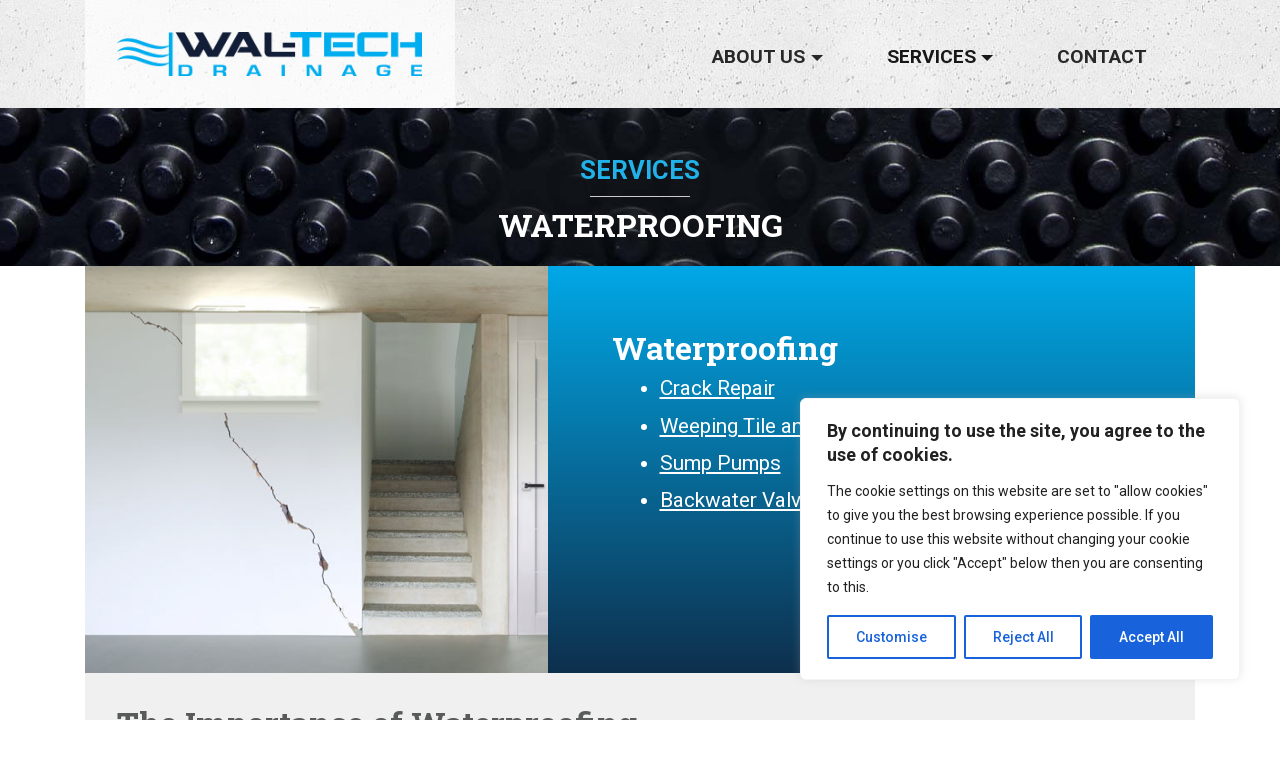

--- FILE ---
content_type: text/html; charset=UTF-8
request_url: https://waltechdrainage.com/services/waterproofing/
body_size: 21500
content:
<!DOCTYPE html>
<html lang="en">
<head>
	<meta charset="UTF-8">
	<meta http-equiv="X-UA-Compatible" content="IE=edge">
	<meta name="viewport" content="width=device-width, initial-scale=1">
	<meta name="mobile-web-app-capable" content="yes">
<meta name="msvalidate.01" content="98A07C3124EA0A7E565F955BF1F49CB0" />
	<meta name="apple-mobile-web-app-capable" content="yes">
	<meta name="apple-mobile-web-app-title" content="Wal-Tech Drainage - Waterproofing Specialists">
	<link rel="profile" href="https://gmpg.org/xfn/11">
	<link rel="pingback" href="https://waltechdrainage.com/xmlrpc.php">


	<meta name='robots' content='index, follow, max-image-preview:large, max-snippet:-1, max-video-preview:-1' />
	<style>img:is([sizes="auto" i], [sizes^="auto," i]) { contain-intrinsic-size: 3000px 1500px }</style>
	
            <script data-no-defer="1" data-ezscrex="false" data-cfasync="false" data-pagespeed-no-defer data-cookieconsent="ignore">
                var ctPublicFunctions = {"_ajax_nonce":"d7746d4bd9","_rest_nonce":"1d950a4009","_ajax_url":"\/wp-admin\/admin-ajax.php","_rest_url":"https:\/\/waltechdrainage.com\/wp-json\/","data__cookies_type":"none","data__ajax_type":"rest","data__bot_detector_enabled":"1","data__frontend_data_log_enabled":1,"cookiePrefix":"","wprocket_detected":false,"host_url":"waltechdrainage.com","text__ee_click_to_select":"Click to select the whole data","text__ee_original_email":"The complete one is","text__ee_got_it":"Got it","text__ee_blocked":"Blocked","text__ee_cannot_connect":"Cannot connect","text__ee_cannot_decode":"Can not decode email. Unknown reason","text__ee_email_decoder":"CleanTalk email decoder","text__ee_wait_for_decoding":"The magic is on the way!","text__ee_decoding_process":"Please wait a few seconds while we decode the contact data."}
            </script>
        
            <script data-no-defer="1" data-ezscrex="false" data-cfasync="false" data-pagespeed-no-defer data-cookieconsent="ignore">
                var ctPublic = {"_ajax_nonce":"d7746d4bd9","settings__forms__check_internal":"0","settings__forms__check_external":"0","settings__forms__force_protection":"0","settings__forms__search_test":"1","settings__data__bot_detector_enabled":"1","settings__sfw__anti_crawler":0,"blog_home":"https:\/\/waltechdrainage.com\/","pixel__setting":"3","pixel__enabled":false,"pixel__url":null,"data__email_check_before_post":"1","data__email_check_exist_post":"1","data__cookies_type":"none","data__key_is_ok":true,"data__visible_fields_required":true,"wl_brandname":"Anti-Spam by CleanTalk","wl_brandname_short":"CleanTalk","ct_checkjs_key":1829643108,"emailEncoderPassKey":"affe674a6fba50015fc78e2341e82157","bot_detector_forms_excluded":"W10=","advancedCacheExists":false,"varnishCacheExists":false,"wc_ajax_add_to_cart":false}
            </script>
        
	<!-- This site is optimized with the Yoast SEO plugin v26.3 - https://yoast.com/wordpress/plugins/seo/ -->
	<title>Waterproofing Services | Wal-Tech Drainage</title>
	<meta name="description" content="Wal-Tech Drainage provides all your interior and exterior waterproofing needs from Crack Repair, Sump Pumps, Weeping Tile, Backwater Valves and much more." />
	<link rel="canonical" href="https://waltechdrainage.com/services/waterproofing/" />
	<meta property="og:locale" content="en_US" />
	<meta property="og:type" content="article" />
	<meta property="og:title" content="Waterproofing Services | Wal-Tech Drainage" />
	<meta property="og:description" content="Wal-Tech Drainage provides all your interior and exterior waterproofing needs from Crack Repair, Sump Pumps, Weeping Tile, Backwater Valves and much more." />
	<meta property="og:url" content="https://waltechdrainage.com/services/waterproofing/" />
	<meta property="og:site_name" content="Wal-Tech Drainage" />
	<meta property="article:modified_time" content="2025-01-27T16:03:08+00:00" />
	<meta property="og:image" content="https://waltechdrainage.com/wp-content/uploads/2017/05/services-waterproofing.jpg" />
	<meta name="twitter:card" content="summary_large_image" />
	<meta name="twitter:label1" content="Est. reading time" />
	<meta name="twitter:data1" content="3 minutes" />
	<script type="application/ld+json" class="yoast-schema-graph">{"@context":"https://schema.org","@graph":[{"@type":"WebPage","@id":"https://waltechdrainage.com/services/waterproofing/","url":"https://waltechdrainage.com/services/waterproofing/","name":"Waterproofing Services | Wal-Tech Drainage","isPartOf":{"@id":"https://waltechdrainage.com/#website"},"primaryImageOfPage":{"@id":"https://waltechdrainage.com/services/waterproofing/#primaryimage"},"image":{"@id":"https://waltechdrainage.com/services/waterproofing/#primaryimage"},"thumbnailUrl":"https://waltechdrainage.com/wp-content/uploads/2017/05/services-waterproofing.jpg","datePublished":"2017-04-27T20:00:49+00:00","dateModified":"2025-01-27T16:03:08+00:00","description":"Wal-Tech Drainage provides all your interior and exterior waterproofing needs from Crack Repair, Sump Pumps, Weeping Tile, Backwater Valves and much more.","breadcrumb":{"@id":"https://waltechdrainage.com/services/waterproofing/#breadcrumb"},"inLanguage":"en","potentialAction":[{"@type":"ReadAction","target":["https://waltechdrainage.com/services/waterproofing/"]}]},{"@type":"ImageObject","inLanguage":"en","@id":"https://waltechdrainage.com/services/waterproofing/#primaryimage","url":"https://waltechdrainage.com/wp-content/uploads/2017/05/services-waterproofing.jpg","contentUrl":"https://waltechdrainage.com/wp-content/uploads/2017/05/services-waterproofing.jpg","width":550,"height":484},{"@type":"BreadcrumbList","@id":"https://waltechdrainage.com/services/waterproofing/#breadcrumb","itemListElement":[{"@type":"ListItem","position":1,"name":"Home","item":"https://waltechdrainage.com/"},{"@type":"ListItem","position":2,"name":"Services","item":"https://waltechdrainage.com/services/"},{"@type":"ListItem","position":3,"name":"Waterproofing"}]},{"@type":"WebSite","@id":"https://waltechdrainage.com/#website","url":"https://waltechdrainage.com/","name":"Wal-Tech Drainage","description":"Waterproofing Specialists","publisher":{"@id":"https://waltechdrainage.com/#organization"},"potentialAction":[{"@type":"SearchAction","target":{"@type":"EntryPoint","urlTemplate":"https://waltechdrainage.com/?s={search_term_string}"},"query-input":{"@type":"PropertyValueSpecification","valueRequired":true,"valueName":"search_term_string"}}],"inLanguage":"en"},{"@type":"Organization","@id":"https://waltechdrainage.com/#organization","name":"Wal-Tech Drainage","url":"https://waltechdrainage.com/","logo":{"@type":"ImageObject","inLanguage":"en","@id":"https://waltechdrainage.com/#/schema/logo/image/","url":"https://waltechdrainage.com/wp-content/uploads/2025/01/wal-tech-logo-png-1.png","contentUrl":"https://waltechdrainage.com/wp-content/uploads/2025/01/wal-tech-logo-png-1.png","width":672,"height":98,"caption":"Wal-Tech Drainage"},"image":{"@id":"https://waltechdrainage.com/#/schema/logo/image/"}}]}</script>
	<!-- / Yoast SEO plugin. -->


<link rel='dns-prefetch' href='//fd.cleantalk.org' />
<link rel="alternate" type="application/rss+xml" title="Wal-Tech Drainage &raquo; Feed" href="https://waltechdrainage.com/feed/" />
<link rel="alternate" type="application/rss+xml" title="Wal-Tech Drainage &raquo; Comments Feed" href="https://waltechdrainage.com/comments/feed/" />
		<!-- This site uses the Google Analytics by ExactMetrics plugin v8.10.1 - Using Analytics tracking - https://www.exactmetrics.com/ -->
		<!-- Note: ExactMetrics is not currently configured on this site. The site owner needs to authenticate with Google Analytics in the ExactMetrics settings panel. -->
					<!-- No tracking code set -->
				<!-- / Google Analytics by ExactMetrics -->
		<script>
window._wpemojiSettings = {"baseUrl":"https:\/\/s.w.org\/images\/core\/emoji\/16.0.1\/72x72\/","ext":".png","svgUrl":"https:\/\/s.w.org\/images\/core\/emoji\/16.0.1\/svg\/","svgExt":".svg","source":{"concatemoji":"https:\/\/waltechdrainage.com\/wp-includes\/js\/wp-emoji-release.min.js?ver=2696ff06ea684646212fa0042e8b2fc8"}};
/*! This file is auto-generated */
!function(s,n){var o,i,e;function c(e){try{var t={supportTests:e,timestamp:(new Date).valueOf()};sessionStorage.setItem(o,JSON.stringify(t))}catch(e){}}function p(e,t,n){e.clearRect(0,0,e.canvas.width,e.canvas.height),e.fillText(t,0,0);var t=new Uint32Array(e.getImageData(0,0,e.canvas.width,e.canvas.height).data),a=(e.clearRect(0,0,e.canvas.width,e.canvas.height),e.fillText(n,0,0),new Uint32Array(e.getImageData(0,0,e.canvas.width,e.canvas.height).data));return t.every(function(e,t){return e===a[t]})}function u(e,t){e.clearRect(0,0,e.canvas.width,e.canvas.height),e.fillText(t,0,0);for(var n=e.getImageData(16,16,1,1),a=0;a<n.data.length;a++)if(0!==n.data[a])return!1;return!0}function f(e,t,n,a){switch(t){case"flag":return n(e,"\ud83c\udff3\ufe0f\u200d\u26a7\ufe0f","\ud83c\udff3\ufe0f\u200b\u26a7\ufe0f")?!1:!n(e,"\ud83c\udde8\ud83c\uddf6","\ud83c\udde8\u200b\ud83c\uddf6")&&!n(e,"\ud83c\udff4\udb40\udc67\udb40\udc62\udb40\udc65\udb40\udc6e\udb40\udc67\udb40\udc7f","\ud83c\udff4\u200b\udb40\udc67\u200b\udb40\udc62\u200b\udb40\udc65\u200b\udb40\udc6e\u200b\udb40\udc67\u200b\udb40\udc7f");case"emoji":return!a(e,"\ud83e\udedf")}return!1}function g(e,t,n,a){var r="undefined"!=typeof WorkerGlobalScope&&self instanceof WorkerGlobalScope?new OffscreenCanvas(300,150):s.createElement("canvas"),o=r.getContext("2d",{willReadFrequently:!0}),i=(o.textBaseline="top",o.font="600 32px Arial",{});return e.forEach(function(e){i[e]=t(o,e,n,a)}),i}function t(e){var t=s.createElement("script");t.src=e,t.defer=!0,s.head.appendChild(t)}"undefined"!=typeof Promise&&(o="wpEmojiSettingsSupports",i=["flag","emoji"],n.supports={everything:!0,everythingExceptFlag:!0},e=new Promise(function(e){s.addEventListener("DOMContentLoaded",e,{once:!0})}),new Promise(function(t){var n=function(){try{var e=JSON.parse(sessionStorage.getItem(o));if("object"==typeof e&&"number"==typeof e.timestamp&&(new Date).valueOf()<e.timestamp+604800&&"object"==typeof e.supportTests)return e.supportTests}catch(e){}return null}();if(!n){if("undefined"!=typeof Worker&&"undefined"!=typeof OffscreenCanvas&&"undefined"!=typeof URL&&URL.createObjectURL&&"undefined"!=typeof Blob)try{var e="postMessage("+g.toString()+"("+[JSON.stringify(i),f.toString(),p.toString(),u.toString()].join(",")+"));",a=new Blob([e],{type:"text/javascript"}),r=new Worker(URL.createObjectURL(a),{name:"wpTestEmojiSupports"});return void(r.onmessage=function(e){c(n=e.data),r.terminate(),t(n)})}catch(e){}c(n=g(i,f,p,u))}t(n)}).then(function(e){for(var t in e)n.supports[t]=e[t],n.supports.everything=n.supports.everything&&n.supports[t],"flag"!==t&&(n.supports.everythingExceptFlag=n.supports.everythingExceptFlag&&n.supports[t]);n.supports.everythingExceptFlag=n.supports.everythingExceptFlag&&!n.supports.flag,n.DOMReady=!1,n.readyCallback=function(){n.DOMReady=!0}}).then(function(){return e}).then(function(){var e;n.supports.everything||(n.readyCallback(),(e=n.source||{}).concatemoji?t(e.concatemoji):e.wpemoji&&e.twemoji&&(t(e.twemoji),t(e.wpemoji)))}))}((window,document),window._wpemojiSettings);
</script>
<style id='wp-emoji-styles-inline-css'>

	img.wp-smiley, img.emoji {
		display: inline !important;
		border: none !important;
		box-shadow: none !important;
		height: 1em !important;
		width: 1em !important;
		margin: 0 0.07em !important;
		vertical-align: -0.1em !important;
		background: none !important;
		padding: 0 !important;
	}
</style>
<link rel='stylesheet' id='wp-block-library-css' href='https://waltechdrainage.com/wp-includes/css/dist/block-library/style.min.css?ver=2696ff06ea684646212fa0042e8b2fc8' media='all' />
<style id='classic-theme-styles-inline-css'>
/*! This file is auto-generated */
.wp-block-button__link{color:#fff;background-color:#32373c;border-radius:9999px;box-shadow:none;text-decoration:none;padding:calc(.667em + 2px) calc(1.333em + 2px);font-size:1.125em}.wp-block-file__button{background:#32373c;color:#fff;text-decoration:none}
</style>
<style id='global-styles-inline-css'>
:root{--wp--preset--aspect-ratio--square: 1;--wp--preset--aspect-ratio--4-3: 4/3;--wp--preset--aspect-ratio--3-4: 3/4;--wp--preset--aspect-ratio--3-2: 3/2;--wp--preset--aspect-ratio--2-3: 2/3;--wp--preset--aspect-ratio--16-9: 16/9;--wp--preset--aspect-ratio--9-16: 9/16;--wp--preset--color--black: #000000;--wp--preset--color--cyan-bluish-gray: #abb8c3;--wp--preset--color--white: #fff;--wp--preset--color--pale-pink: #f78da7;--wp--preset--color--vivid-red: #cf2e2e;--wp--preset--color--luminous-vivid-orange: #ff6900;--wp--preset--color--luminous-vivid-amber: #fcb900;--wp--preset--color--light-green-cyan: #7bdcb5;--wp--preset--color--vivid-green-cyan: #00d084;--wp--preset--color--pale-cyan-blue: #8ed1fc;--wp--preset--color--vivid-cyan-blue: #0693e3;--wp--preset--color--vivid-purple: #9b51e0;--wp--preset--color--blue: #0d6efd;--wp--preset--color--indigo: #6610f2;--wp--preset--color--purple: #5533ff;--wp--preset--color--pink: #d63384;--wp--preset--color--red: #dc3545;--wp--preset--color--orange: #fd7e14;--wp--preset--color--yellow: #ffc107;--wp--preset--color--green: #198754;--wp--preset--color--teal: #20c997;--wp--preset--color--cyan: #0dcaf0;--wp--preset--color--gray: #6c757d;--wp--preset--color--gray-dark: #343a40;--wp--preset--gradient--vivid-cyan-blue-to-vivid-purple: linear-gradient(135deg,rgba(6,147,227,1) 0%,rgb(155,81,224) 100%);--wp--preset--gradient--light-green-cyan-to-vivid-green-cyan: linear-gradient(135deg,rgb(122,220,180) 0%,rgb(0,208,130) 100%);--wp--preset--gradient--luminous-vivid-amber-to-luminous-vivid-orange: linear-gradient(135deg,rgba(252,185,0,1) 0%,rgba(255,105,0,1) 100%);--wp--preset--gradient--luminous-vivid-orange-to-vivid-red: linear-gradient(135deg,rgba(255,105,0,1) 0%,rgb(207,46,46) 100%);--wp--preset--gradient--very-light-gray-to-cyan-bluish-gray: linear-gradient(135deg,rgb(238,238,238) 0%,rgb(169,184,195) 100%);--wp--preset--gradient--cool-to-warm-spectrum: linear-gradient(135deg,rgb(74,234,220) 0%,rgb(151,120,209) 20%,rgb(207,42,186) 40%,rgb(238,44,130) 60%,rgb(251,105,98) 80%,rgb(254,248,76) 100%);--wp--preset--gradient--blush-light-purple: linear-gradient(135deg,rgb(255,206,236) 0%,rgb(152,150,240) 100%);--wp--preset--gradient--blush-bordeaux: linear-gradient(135deg,rgb(254,205,165) 0%,rgb(254,45,45) 50%,rgb(107,0,62) 100%);--wp--preset--gradient--luminous-dusk: linear-gradient(135deg,rgb(255,203,112) 0%,rgb(199,81,192) 50%,rgb(65,88,208) 100%);--wp--preset--gradient--pale-ocean: linear-gradient(135deg,rgb(255,245,203) 0%,rgb(182,227,212) 50%,rgb(51,167,181) 100%);--wp--preset--gradient--electric-grass: linear-gradient(135deg,rgb(202,248,128) 0%,rgb(113,206,126) 100%);--wp--preset--gradient--midnight: linear-gradient(135deg,rgb(2,3,129) 0%,rgb(40,116,252) 100%);--wp--preset--font-size--small: 13px;--wp--preset--font-size--medium: 20px;--wp--preset--font-size--large: 36px;--wp--preset--font-size--x-large: 42px;--wp--preset--spacing--20: 0.44rem;--wp--preset--spacing--30: 0.67rem;--wp--preset--spacing--40: 1rem;--wp--preset--spacing--50: 1.5rem;--wp--preset--spacing--60: 2.25rem;--wp--preset--spacing--70: 3.38rem;--wp--preset--spacing--80: 5.06rem;--wp--preset--shadow--natural: 6px 6px 9px rgba(0, 0, 0, 0.2);--wp--preset--shadow--deep: 12px 12px 50px rgba(0, 0, 0, 0.4);--wp--preset--shadow--sharp: 6px 6px 0px rgba(0, 0, 0, 0.2);--wp--preset--shadow--outlined: 6px 6px 0px -3px rgba(255, 255, 255, 1), 6px 6px rgba(0, 0, 0, 1);--wp--preset--shadow--crisp: 6px 6px 0px rgba(0, 0, 0, 1);}:where(.is-layout-flex){gap: 0.5em;}:where(.is-layout-grid){gap: 0.5em;}body .is-layout-flex{display: flex;}.is-layout-flex{flex-wrap: wrap;align-items: center;}.is-layout-flex > :is(*, div){margin: 0;}body .is-layout-grid{display: grid;}.is-layout-grid > :is(*, div){margin: 0;}:where(.wp-block-columns.is-layout-flex){gap: 2em;}:where(.wp-block-columns.is-layout-grid){gap: 2em;}:where(.wp-block-post-template.is-layout-flex){gap: 1.25em;}:where(.wp-block-post-template.is-layout-grid){gap: 1.25em;}.has-black-color{color: var(--wp--preset--color--black) !important;}.has-cyan-bluish-gray-color{color: var(--wp--preset--color--cyan-bluish-gray) !important;}.has-white-color{color: var(--wp--preset--color--white) !important;}.has-pale-pink-color{color: var(--wp--preset--color--pale-pink) !important;}.has-vivid-red-color{color: var(--wp--preset--color--vivid-red) !important;}.has-luminous-vivid-orange-color{color: var(--wp--preset--color--luminous-vivid-orange) !important;}.has-luminous-vivid-amber-color{color: var(--wp--preset--color--luminous-vivid-amber) !important;}.has-light-green-cyan-color{color: var(--wp--preset--color--light-green-cyan) !important;}.has-vivid-green-cyan-color{color: var(--wp--preset--color--vivid-green-cyan) !important;}.has-pale-cyan-blue-color{color: var(--wp--preset--color--pale-cyan-blue) !important;}.has-vivid-cyan-blue-color{color: var(--wp--preset--color--vivid-cyan-blue) !important;}.has-vivid-purple-color{color: var(--wp--preset--color--vivid-purple) !important;}.has-black-background-color{background-color: var(--wp--preset--color--black) !important;}.has-cyan-bluish-gray-background-color{background-color: var(--wp--preset--color--cyan-bluish-gray) !important;}.has-white-background-color{background-color: var(--wp--preset--color--white) !important;}.has-pale-pink-background-color{background-color: var(--wp--preset--color--pale-pink) !important;}.has-vivid-red-background-color{background-color: var(--wp--preset--color--vivid-red) !important;}.has-luminous-vivid-orange-background-color{background-color: var(--wp--preset--color--luminous-vivid-orange) !important;}.has-luminous-vivid-amber-background-color{background-color: var(--wp--preset--color--luminous-vivid-amber) !important;}.has-light-green-cyan-background-color{background-color: var(--wp--preset--color--light-green-cyan) !important;}.has-vivid-green-cyan-background-color{background-color: var(--wp--preset--color--vivid-green-cyan) !important;}.has-pale-cyan-blue-background-color{background-color: var(--wp--preset--color--pale-cyan-blue) !important;}.has-vivid-cyan-blue-background-color{background-color: var(--wp--preset--color--vivid-cyan-blue) !important;}.has-vivid-purple-background-color{background-color: var(--wp--preset--color--vivid-purple) !important;}.has-black-border-color{border-color: var(--wp--preset--color--black) !important;}.has-cyan-bluish-gray-border-color{border-color: var(--wp--preset--color--cyan-bluish-gray) !important;}.has-white-border-color{border-color: var(--wp--preset--color--white) !important;}.has-pale-pink-border-color{border-color: var(--wp--preset--color--pale-pink) !important;}.has-vivid-red-border-color{border-color: var(--wp--preset--color--vivid-red) !important;}.has-luminous-vivid-orange-border-color{border-color: var(--wp--preset--color--luminous-vivid-orange) !important;}.has-luminous-vivid-amber-border-color{border-color: var(--wp--preset--color--luminous-vivid-amber) !important;}.has-light-green-cyan-border-color{border-color: var(--wp--preset--color--light-green-cyan) !important;}.has-vivid-green-cyan-border-color{border-color: var(--wp--preset--color--vivid-green-cyan) !important;}.has-pale-cyan-blue-border-color{border-color: var(--wp--preset--color--pale-cyan-blue) !important;}.has-vivid-cyan-blue-border-color{border-color: var(--wp--preset--color--vivid-cyan-blue) !important;}.has-vivid-purple-border-color{border-color: var(--wp--preset--color--vivid-purple) !important;}.has-vivid-cyan-blue-to-vivid-purple-gradient-background{background: var(--wp--preset--gradient--vivid-cyan-blue-to-vivid-purple) !important;}.has-light-green-cyan-to-vivid-green-cyan-gradient-background{background: var(--wp--preset--gradient--light-green-cyan-to-vivid-green-cyan) !important;}.has-luminous-vivid-amber-to-luminous-vivid-orange-gradient-background{background: var(--wp--preset--gradient--luminous-vivid-amber-to-luminous-vivid-orange) !important;}.has-luminous-vivid-orange-to-vivid-red-gradient-background{background: var(--wp--preset--gradient--luminous-vivid-orange-to-vivid-red) !important;}.has-very-light-gray-to-cyan-bluish-gray-gradient-background{background: var(--wp--preset--gradient--very-light-gray-to-cyan-bluish-gray) !important;}.has-cool-to-warm-spectrum-gradient-background{background: var(--wp--preset--gradient--cool-to-warm-spectrum) !important;}.has-blush-light-purple-gradient-background{background: var(--wp--preset--gradient--blush-light-purple) !important;}.has-blush-bordeaux-gradient-background{background: var(--wp--preset--gradient--blush-bordeaux) !important;}.has-luminous-dusk-gradient-background{background: var(--wp--preset--gradient--luminous-dusk) !important;}.has-pale-ocean-gradient-background{background: var(--wp--preset--gradient--pale-ocean) !important;}.has-electric-grass-gradient-background{background: var(--wp--preset--gradient--electric-grass) !important;}.has-midnight-gradient-background{background: var(--wp--preset--gradient--midnight) !important;}.has-small-font-size{font-size: var(--wp--preset--font-size--small) !important;}.has-medium-font-size{font-size: var(--wp--preset--font-size--medium) !important;}.has-large-font-size{font-size: var(--wp--preset--font-size--large) !important;}.has-x-large-font-size{font-size: var(--wp--preset--font-size--x-large) !important;}
:where(.wp-block-post-template.is-layout-flex){gap: 1.25em;}:where(.wp-block-post-template.is-layout-grid){gap: 1.25em;}
:where(.wp-block-columns.is-layout-flex){gap: 2em;}:where(.wp-block-columns.is-layout-grid){gap: 2em;}
:root :where(.wp-block-pullquote){font-size: 1.5em;line-height: 1.6;}
</style>
<link rel='stylesheet' id='cleantalk-public-css-css' href='https://waltechdrainage.com/wp-content/plugins/cleantalk-spam-protect/css/cleantalk-public.min.css?ver=6.68_1763054651' media='all' />
<link rel='stylesheet' id='cleantalk-email-decoder-css-css' href='https://waltechdrainage.com/wp-content/plugins/cleantalk-spam-protect/css/cleantalk-email-decoder.min.css?ver=6.68_1763054651' media='all' />
<link rel='stylesheet' id='contact-form-7-css' href='https://waltechdrainage.com/wp-content/plugins/contact-form-7/includes/css/styles.css?ver=6.1.3' media='all' />
<link rel='stylesheet' id='child-understrap-styles-css' href='https://waltechdrainage.com/wp-content/themes/understrap-child-master/css/child-theme.css?ver=0.2.2' media='all' />
<link rel='stylesheet' id='child-understrap-styles-custom-css' href='https://waltechdrainage.com/wp-content/themes/understrap-child-master/style.css?ver=0.2.2' media='all' />
<link rel='stylesheet' id='wp-featherlight-css' href='https://waltechdrainage.com/wp-content/plugins/wp-featherlight/css/wp-featherlight.min.css?ver=1.3.4' media='all' />
<script async src="https://waltechdrainage.com/wp-content/plugins/burst-statistics/helpers/timeme/timeme.min.js?ver=1762795518" id="burst-timeme-js"></script>
<script id="burst-js-extra">
var burst = {"tracking":{"isInitialHit":true,"lastUpdateTimestamp":0,"beacon_url":"https:\/\/waltechdrainage.com\/wp-content\/plugins\/burst-statistics\/endpoint.php","ajaxUrl":"https:\/\/waltechdrainage.com\/wp-admin\/admin-ajax.php"},"options":{"cookieless":0,"pageUrl":"https:\/\/waltechdrainage.com\/services\/waterproofing\/","beacon_enabled":1,"do_not_track":0,"enable_turbo_mode":0,"track_url_change":0,"cookie_retention_days":30,"debug":0},"goals":{"completed":[],"scriptUrl":"https:\/\/waltechdrainage.com\/wp-content\/plugins\/burst-statistics\/assets\/js\/build\/burst-goals.js?v=1762795517","active":[]},"cache":{"uid":null,"fingerprint":null,"isUserAgent":null,"isDoNotTrack":null,"useCookies":null}};
</script>
<script async src="https://waltechdrainage.com/wp-content/plugins/burst-statistics/assets/js/build/burst.min.js?ver=1762795517" id="burst-js"></script>
<script id="cookie-law-info-js-extra">
var _ckyConfig = {"_ipData":[],"_assetsURL":"https:\/\/waltechdrainage.com\/wp-content\/plugins\/cookie-law-info\/lite\/frontend\/images\/","_publicURL":"https:\/\/waltechdrainage.com","_expiry":"365","_categories":[{"name":"Necessary","slug":"necessary","isNecessary":true,"ccpaDoNotSell":true,"cookies":[],"active":true,"defaultConsent":{"gdpr":true,"ccpa":true}},{"name":"Functional","slug":"functional","isNecessary":false,"ccpaDoNotSell":true,"cookies":[],"active":true,"defaultConsent":{"gdpr":false,"ccpa":false}},{"name":"Analytics","slug":"analytics","isNecessary":false,"ccpaDoNotSell":true,"cookies":[],"active":true,"defaultConsent":{"gdpr":false,"ccpa":false}},{"name":"Performance","slug":"performance","isNecessary":false,"ccpaDoNotSell":true,"cookies":[],"active":true,"defaultConsent":{"gdpr":false,"ccpa":false}},{"name":"Advertisement","slug":"advertisement","isNecessary":false,"ccpaDoNotSell":true,"cookies":[],"active":true,"defaultConsent":{"gdpr":false,"ccpa":false}}],"_activeLaw":"gdpr","_rootDomain":"","_block":"1","_showBanner":"1","_bannerConfig":{"settings":{"type":"box","preferenceCenterType":"popup","position":"bottom-right","applicableLaw":"gdpr"},"behaviours":{"reloadBannerOnAccept":false,"loadAnalyticsByDefault":false,"animations":{"onLoad":"animate","onHide":"sticky"}},"config":{"revisitConsent":{"status":true,"tag":"revisit-consent","position":"bottom-left","meta":{"url":"#"},"styles":{"background-color":"#0056A7"},"elements":{"title":{"type":"text","tag":"revisit-consent-title","status":true,"styles":{"color":"#0056a7"}}}},"preferenceCenter":{"toggle":{"status":true,"tag":"detail-category-toggle","type":"toggle","states":{"active":{"styles":{"background-color":"#1863DC"}},"inactive":{"styles":{"background-color":"#D0D5D2"}}}}},"categoryPreview":{"status":false,"toggle":{"status":true,"tag":"detail-category-preview-toggle","type":"toggle","states":{"active":{"styles":{"background-color":"#1863DC"}},"inactive":{"styles":{"background-color":"#D0D5D2"}}}}},"videoPlaceholder":{"status":true,"styles":{"background-color":"#000000","border-color":"#000000","color":"#ffffff"}},"readMore":{"status":false,"tag":"readmore-button","type":"link","meta":{"noFollow":true,"newTab":true},"styles":{"color":"#1863DC","background-color":"transparent","border-color":"transparent"}},"showMore":{"status":true,"tag":"show-desc-button","type":"button","styles":{"color":"#1863DC"}},"showLess":{"status":true,"tag":"hide-desc-button","type":"button","styles":{"color":"#1863DC"}},"alwaysActive":{"status":true,"tag":"always-active","styles":{"color":"#008000"}},"manualLinks":{"status":true,"tag":"manual-links","type":"link","styles":{"color":"#1863DC"}},"auditTable":{"status":true},"optOption":{"status":true,"toggle":{"status":true,"tag":"optout-option-toggle","type":"toggle","states":{"active":{"styles":{"background-color":"#1863dc"}},"inactive":{"styles":{"background-color":"#FFFFFF"}}}}}}},"_version":"3.3.6","_logConsent":"1","_tags":[{"tag":"accept-button","styles":{"color":"#FFFFFF","background-color":"#1863DC","border-color":"#1863DC"}},{"tag":"reject-button","styles":{"color":"#1863DC","background-color":"transparent","border-color":"#1863DC"}},{"tag":"settings-button","styles":{"color":"#1863DC","background-color":"transparent","border-color":"#1863DC"}},{"tag":"readmore-button","styles":{"color":"#1863DC","background-color":"transparent","border-color":"transparent"}},{"tag":"donotsell-button","styles":{"color":"#1863DC","background-color":"transparent","border-color":"transparent"}},{"tag":"show-desc-button","styles":{"color":"#1863DC"}},{"tag":"hide-desc-button","styles":{"color":"#1863DC"}},{"tag":"cky-always-active","styles":[]},{"tag":"cky-link","styles":[]},{"tag":"accept-button","styles":{"color":"#FFFFFF","background-color":"#1863DC","border-color":"#1863DC"}},{"tag":"revisit-consent","styles":{"background-color":"#0056A7"}}],"_shortCodes":[{"key":"cky_readmore","content":"<a href=\"#\" class=\"cky-policy\" aria-label=\"Cookie Policy\" target=\"_blank\" rel=\"noopener\" data-cky-tag=\"readmore-button\">Cookie Policy<\/a>","tag":"readmore-button","status":false,"attributes":{"rel":"nofollow","target":"_blank"}},{"key":"cky_show_desc","content":"<button class=\"cky-show-desc-btn\" data-cky-tag=\"show-desc-button\" aria-label=\"Show more\">Show more<\/button>","tag":"show-desc-button","status":true,"attributes":[]},{"key":"cky_hide_desc","content":"<button class=\"cky-show-desc-btn\" data-cky-tag=\"hide-desc-button\" aria-label=\"Show less\">Show less<\/button>","tag":"hide-desc-button","status":true,"attributes":[]},{"key":"cky_optout_show_desc","content":"[cky_optout_show_desc]","tag":"optout-show-desc-button","status":true,"attributes":[]},{"key":"cky_optout_hide_desc","content":"[cky_optout_hide_desc]","tag":"optout-hide-desc-button","status":true,"attributes":[]},{"key":"cky_category_toggle_label","content":"[cky_{{status}}_category_label] [cky_preference_{{category_slug}}_title]","tag":"","status":true,"attributes":[]},{"key":"cky_enable_category_label","content":"Enable","tag":"","status":true,"attributes":[]},{"key":"cky_disable_category_label","content":"Disable","tag":"","status":true,"attributes":[]},{"key":"cky_video_placeholder","content":"<div class=\"video-placeholder-normal\" data-cky-tag=\"video-placeholder\" id=\"[UNIQUEID]\"><p class=\"video-placeholder-text-normal\" data-cky-tag=\"placeholder-title\">Please accept cookies to access this content<\/p><\/div>","tag":"","status":true,"attributes":[]},{"key":"cky_enable_optout_label","content":"Enable","tag":"","status":true,"attributes":[]},{"key":"cky_disable_optout_label","content":"Disable","tag":"","status":true,"attributes":[]},{"key":"cky_optout_toggle_label","content":"[cky_{{status}}_optout_label] [cky_optout_option_title]","tag":"","status":true,"attributes":[]},{"key":"cky_optout_option_title","content":"Do Not Sell or Share My Personal Information","tag":"","status":true,"attributes":[]},{"key":"cky_optout_close_label","content":"Close","tag":"","status":true,"attributes":[]},{"key":"cky_preference_close_label","content":"Close","tag":"","status":true,"attributes":[]}],"_rtl":"","_language":"en","_providersToBlock":[]};
var _ckyStyles = {"css":".cky-overlay{background: #000000; opacity: 0.4; position: fixed; top: 0; left: 0; width: 100%; height: 100%; z-index: 99999999;}.cky-hide{display: none;}.cky-btn-revisit-wrapper{display: flex; align-items: center; justify-content: center; background: #0056a7; width: 45px; height: 45px; border-radius: 50%; position: fixed; z-index: 999999; cursor: pointer;}.cky-revisit-bottom-left{bottom: 15px; left: 15px;}.cky-revisit-bottom-right{bottom: 15px; right: 15px;}.cky-btn-revisit-wrapper .cky-btn-revisit{display: flex; align-items: center; justify-content: center; background: none; border: none; cursor: pointer; position: relative; margin: 0; padding: 0;}.cky-btn-revisit-wrapper .cky-btn-revisit img{max-width: fit-content; margin: 0; height: 30px; width: 30px;}.cky-revisit-bottom-left:hover::before{content: attr(data-tooltip); position: absolute; background: #4e4b66; color: #ffffff; left: calc(100% + 7px); font-size: 12px; line-height: 16px; width: max-content; padding: 4px 8px; border-radius: 4px;}.cky-revisit-bottom-left:hover::after{position: absolute; content: \"\"; border: 5px solid transparent; left: calc(100% + 2px); border-left-width: 0; border-right-color: #4e4b66;}.cky-revisit-bottom-right:hover::before{content: attr(data-tooltip); position: absolute; background: #4e4b66; color: #ffffff; right: calc(100% + 7px); font-size: 12px; line-height: 16px; width: max-content; padding: 4px 8px; border-radius: 4px;}.cky-revisit-bottom-right:hover::after{position: absolute; content: \"\"; border: 5px solid transparent; right: calc(100% + 2px); border-right-width: 0; border-left-color: #4e4b66;}.cky-revisit-hide{display: none;}.cky-consent-container{position: fixed; width: 440px; box-sizing: border-box; z-index: 9999999; border-radius: 6px;}.cky-consent-container .cky-consent-bar{background: #ffffff; border: 1px solid; padding: 20px 26px; box-shadow: 0 -1px 10px 0 #acabab4d; border-radius: 6px;}.cky-box-bottom-left{bottom: 40px; left: 40px;}.cky-box-bottom-right{bottom: 40px; right: 40px;}.cky-box-top-left{top: 40px; left: 40px;}.cky-box-top-right{top: 40px; right: 40px;}.cky-custom-brand-logo-wrapper .cky-custom-brand-logo{width: 100px; height: auto; margin: 0 0 12px 0;}.cky-notice .cky-title{color: #212121; font-weight: 700; font-size: 18px; line-height: 24px; margin: 0 0 12px 0;}.cky-notice-des *,.cky-preference-content-wrapper *,.cky-accordion-header-des *,.cky-gpc-wrapper .cky-gpc-desc *{font-size: 14px;}.cky-notice-des{color: #212121; font-size: 14px; line-height: 24px; font-weight: 400;}.cky-notice-des img{height: 25px; width: 25px;}.cky-consent-bar .cky-notice-des p,.cky-gpc-wrapper .cky-gpc-desc p,.cky-preference-body-wrapper .cky-preference-content-wrapper p,.cky-accordion-header-wrapper .cky-accordion-header-des p,.cky-cookie-des-table li div:last-child p{color: inherit; margin-top: 0; overflow-wrap: break-word;}.cky-notice-des P:last-child,.cky-preference-content-wrapper p:last-child,.cky-cookie-des-table li div:last-child p:last-child,.cky-gpc-wrapper .cky-gpc-desc p:last-child{margin-bottom: 0;}.cky-notice-des a.cky-policy,.cky-notice-des button.cky-policy{font-size: 14px; color: #1863dc; white-space: nowrap; cursor: pointer; background: transparent; border: 1px solid; text-decoration: underline;}.cky-notice-des button.cky-policy{padding: 0;}.cky-notice-des a.cky-policy:focus-visible,.cky-notice-des button.cky-policy:focus-visible,.cky-preference-content-wrapper .cky-show-desc-btn:focus-visible,.cky-accordion-header .cky-accordion-btn:focus-visible,.cky-preference-header .cky-btn-close:focus-visible,.cky-switch input[type=\"checkbox\"]:focus-visible,.cky-footer-wrapper a:focus-visible,.cky-btn:focus-visible{outline: 2px solid #1863dc; outline-offset: 2px;}.cky-btn:focus:not(:focus-visible),.cky-accordion-header .cky-accordion-btn:focus:not(:focus-visible),.cky-preference-content-wrapper .cky-show-desc-btn:focus:not(:focus-visible),.cky-btn-revisit-wrapper .cky-btn-revisit:focus:not(:focus-visible),.cky-preference-header .cky-btn-close:focus:not(:focus-visible),.cky-consent-bar .cky-banner-btn-close:focus:not(:focus-visible){outline: 0;}button.cky-show-desc-btn:not(:hover):not(:active){color: #1863dc; background: transparent;}button.cky-accordion-btn:not(:hover):not(:active),button.cky-banner-btn-close:not(:hover):not(:active),button.cky-btn-revisit:not(:hover):not(:active),button.cky-btn-close:not(:hover):not(:active){background: transparent;}.cky-consent-bar button:hover,.cky-modal.cky-modal-open button:hover,.cky-consent-bar button:focus,.cky-modal.cky-modal-open button:focus{text-decoration: none;}.cky-notice-btn-wrapper{display: flex; justify-content: flex-start; align-items: center; flex-wrap: wrap; margin-top: 16px;}.cky-notice-btn-wrapper .cky-btn{text-shadow: none; box-shadow: none;}.cky-btn{flex: auto; max-width: 100%; font-size: 14px; font-family: inherit; line-height: 24px; padding: 8px; font-weight: 500; margin: 0 8px 0 0; border-radius: 2px; cursor: pointer; text-align: center; text-transform: none; min-height: 0;}.cky-btn:hover{opacity: 0.8;}.cky-btn-customize{color: #1863dc; background: transparent; border: 2px solid #1863dc;}.cky-btn-reject{color: #1863dc; background: transparent; border: 2px solid #1863dc;}.cky-btn-accept{background: #1863dc; color: #ffffff; border: 2px solid #1863dc;}.cky-btn:last-child{margin-right: 0;}@media (max-width: 576px){.cky-box-bottom-left{bottom: 0; left: 0;}.cky-box-bottom-right{bottom: 0; right: 0;}.cky-box-top-left{top: 0; left: 0;}.cky-box-top-right{top: 0; right: 0;}}@media (max-width: 440px){.cky-box-bottom-left, .cky-box-bottom-right, .cky-box-top-left, .cky-box-top-right{width: 100%; max-width: 100%;}.cky-consent-container .cky-consent-bar{padding: 20px 0;}.cky-custom-brand-logo-wrapper, .cky-notice .cky-title, .cky-notice-des, .cky-notice-btn-wrapper{padding: 0 24px;}.cky-notice-des{max-height: 40vh; overflow-y: scroll;}.cky-notice-btn-wrapper{flex-direction: column; margin-top: 0;}.cky-btn{width: 100%; margin: 10px 0 0 0;}.cky-notice-btn-wrapper .cky-btn-customize{order: 2;}.cky-notice-btn-wrapper .cky-btn-reject{order: 3;}.cky-notice-btn-wrapper .cky-btn-accept{order: 1; margin-top: 16px;}}@media (max-width: 352px){.cky-notice .cky-title{font-size: 16px;}.cky-notice-des *{font-size: 12px;}.cky-notice-des, .cky-btn{font-size: 12px;}}.cky-modal.cky-modal-open{display: flex; visibility: visible; -webkit-transform: translate(-50%, -50%); -moz-transform: translate(-50%, -50%); -ms-transform: translate(-50%, -50%); -o-transform: translate(-50%, -50%); transform: translate(-50%, -50%); top: 50%; left: 50%; transition: all 1s ease;}.cky-modal{box-shadow: 0 32px 68px rgba(0, 0, 0, 0.3); margin: 0 auto; position: fixed; max-width: 100%; background: #ffffff; top: 50%; box-sizing: border-box; border-radius: 6px; z-index: 999999999; color: #212121; -webkit-transform: translate(-50%, 100%); -moz-transform: translate(-50%, 100%); -ms-transform: translate(-50%, 100%); -o-transform: translate(-50%, 100%); transform: translate(-50%, 100%); visibility: hidden; transition: all 0s ease;}.cky-preference-center{max-height: 79vh; overflow: hidden; width: 845px; overflow: hidden; flex: 1 1 0; display: flex; flex-direction: column; border-radius: 6px;}.cky-preference-header{display: flex; align-items: center; justify-content: space-between; padding: 22px 24px; border-bottom: 1px solid;}.cky-preference-header .cky-preference-title{font-size: 18px; font-weight: 700; line-height: 24px;}.cky-preference-header .cky-btn-close{margin: 0; cursor: pointer; vertical-align: middle; padding: 0; background: none; border: none; width: 24px; height: 24px; min-height: 0; line-height: 0; text-shadow: none; box-shadow: none;}.cky-preference-header .cky-btn-close img{margin: 0; height: 10px; width: 10px;}.cky-preference-body-wrapper{padding: 0 24px; flex: 1; overflow: auto; box-sizing: border-box;}.cky-preference-content-wrapper,.cky-gpc-wrapper .cky-gpc-desc{font-size: 14px; line-height: 24px; font-weight: 400; padding: 12px 0;}.cky-preference-content-wrapper{border-bottom: 1px solid;}.cky-preference-content-wrapper img{height: 25px; width: 25px;}.cky-preference-content-wrapper .cky-show-desc-btn{font-size: 14px; font-family: inherit; color: #1863dc; text-decoration: none; line-height: 24px; padding: 0; margin: 0; white-space: nowrap; cursor: pointer; background: transparent; border-color: transparent; text-transform: none; min-height: 0; text-shadow: none; box-shadow: none;}.cky-accordion-wrapper{margin-bottom: 10px;}.cky-accordion{border-bottom: 1px solid;}.cky-accordion:last-child{border-bottom: none;}.cky-accordion .cky-accordion-item{display: flex; margin-top: 10px;}.cky-accordion .cky-accordion-body{display: none;}.cky-accordion.cky-accordion-active .cky-accordion-body{display: block; padding: 0 22px; margin-bottom: 16px;}.cky-accordion-header-wrapper{cursor: pointer; width: 100%;}.cky-accordion-item .cky-accordion-header{display: flex; justify-content: space-between; align-items: center;}.cky-accordion-header .cky-accordion-btn{font-size: 16px; font-family: inherit; color: #212121; line-height: 24px; background: none; border: none; font-weight: 700; padding: 0; margin: 0; cursor: pointer; text-transform: none; min-height: 0; text-shadow: none; box-shadow: none;}.cky-accordion-header .cky-always-active{color: #008000; font-weight: 600; line-height: 24px; font-size: 14px;}.cky-accordion-header-des{font-size: 14px; line-height: 24px; margin: 10px 0 16px 0;}.cky-accordion-chevron{margin-right: 22px; position: relative; cursor: pointer;}.cky-accordion-chevron-hide{display: none;}.cky-accordion .cky-accordion-chevron i::before{content: \"\"; position: absolute; border-right: 1.4px solid; border-bottom: 1.4px solid; border-color: inherit; height: 6px; width: 6px; -webkit-transform: rotate(-45deg); -moz-transform: rotate(-45deg); -ms-transform: rotate(-45deg); -o-transform: rotate(-45deg); transform: rotate(-45deg); transition: all 0.2s ease-in-out; top: 8px;}.cky-accordion.cky-accordion-active .cky-accordion-chevron i::before{-webkit-transform: rotate(45deg); -moz-transform: rotate(45deg); -ms-transform: rotate(45deg); -o-transform: rotate(45deg); transform: rotate(45deg);}.cky-audit-table{background: #f4f4f4; border-radius: 6px;}.cky-audit-table .cky-empty-cookies-text{color: inherit; font-size: 12px; line-height: 24px; margin: 0; padding: 10px;}.cky-audit-table .cky-cookie-des-table{font-size: 12px; line-height: 24px; font-weight: normal; padding: 15px 10px; border-bottom: 1px solid; border-bottom-color: inherit; margin: 0;}.cky-audit-table .cky-cookie-des-table:last-child{border-bottom: none;}.cky-audit-table .cky-cookie-des-table li{list-style-type: none; display: flex; padding: 3px 0;}.cky-audit-table .cky-cookie-des-table li:first-child{padding-top: 0;}.cky-cookie-des-table li div:first-child{width: 100px; font-weight: 600; word-break: break-word; word-wrap: break-word;}.cky-cookie-des-table li div:last-child{flex: 1; word-break: break-word; word-wrap: break-word; margin-left: 8px;}.cky-footer-shadow{display: block; width: 100%; height: 40px; background: linear-gradient(180deg, rgba(255, 255, 255, 0) 0%, #ffffff 100%); position: absolute; bottom: calc(100% - 1px);}.cky-footer-wrapper{position: relative;}.cky-prefrence-btn-wrapper{display: flex; flex-wrap: wrap; align-items: center; justify-content: center; padding: 22px 24px; border-top: 1px solid;}.cky-prefrence-btn-wrapper .cky-btn{flex: auto; max-width: 100%; text-shadow: none; box-shadow: none;}.cky-btn-preferences{color: #1863dc; background: transparent; border: 2px solid #1863dc;}.cky-preference-header,.cky-preference-body-wrapper,.cky-preference-content-wrapper,.cky-accordion-wrapper,.cky-accordion,.cky-accordion-wrapper,.cky-footer-wrapper,.cky-prefrence-btn-wrapper{border-color: inherit;}@media (max-width: 845px){.cky-modal{max-width: calc(100% - 16px);}}@media (max-width: 576px){.cky-modal{max-width: 100%;}.cky-preference-center{max-height: 100vh;}.cky-prefrence-btn-wrapper{flex-direction: column;}.cky-accordion.cky-accordion-active .cky-accordion-body{padding-right: 0;}.cky-prefrence-btn-wrapper .cky-btn{width: 100%; margin: 10px 0 0 0;}.cky-prefrence-btn-wrapper .cky-btn-reject{order: 3;}.cky-prefrence-btn-wrapper .cky-btn-accept{order: 1; margin-top: 0;}.cky-prefrence-btn-wrapper .cky-btn-preferences{order: 2;}}@media (max-width: 425px){.cky-accordion-chevron{margin-right: 15px;}.cky-notice-btn-wrapper{margin-top: 0;}.cky-accordion.cky-accordion-active .cky-accordion-body{padding: 0 15px;}}@media (max-width: 352px){.cky-preference-header .cky-preference-title{font-size: 16px;}.cky-preference-header{padding: 16px 24px;}.cky-preference-content-wrapper *, .cky-accordion-header-des *{font-size: 12px;}.cky-preference-content-wrapper, .cky-preference-content-wrapper .cky-show-more, .cky-accordion-header .cky-always-active, .cky-accordion-header-des, .cky-preference-content-wrapper .cky-show-desc-btn, .cky-notice-des a.cky-policy{font-size: 12px;}.cky-accordion-header .cky-accordion-btn{font-size: 14px;}}.cky-switch{display: flex;}.cky-switch input[type=\"checkbox\"]{position: relative; width: 44px; height: 24px; margin: 0; background: #d0d5d2; -webkit-appearance: none; border-radius: 50px; cursor: pointer; outline: 0; border: none; top: 0;}.cky-switch input[type=\"checkbox\"]:checked{background: #1863dc;}.cky-switch input[type=\"checkbox\"]:before{position: absolute; content: \"\"; height: 20px; width: 20px; left: 2px; bottom: 2px; border-radius: 50%; background-color: white; -webkit-transition: 0.4s; transition: 0.4s; margin: 0;}.cky-switch input[type=\"checkbox\"]:after{display: none;}.cky-switch input[type=\"checkbox\"]:checked:before{-webkit-transform: translateX(20px); -ms-transform: translateX(20px); transform: translateX(20px);}@media (max-width: 425px){.cky-switch input[type=\"checkbox\"]{width: 38px; height: 21px;}.cky-switch input[type=\"checkbox\"]:before{height: 17px; width: 17px;}.cky-switch input[type=\"checkbox\"]:checked:before{-webkit-transform: translateX(17px); -ms-transform: translateX(17px); transform: translateX(17px);}}.cky-consent-bar .cky-banner-btn-close{position: absolute; right: 9px; top: 5px; background: none; border: none; cursor: pointer; padding: 0; margin: 0; min-height: 0; line-height: 0; height: 24px; width: 24px; text-shadow: none; box-shadow: none;}.cky-consent-bar .cky-banner-btn-close img{height: 9px; width: 9px; margin: 0;}.cky-notice-group{font-size: 14px; line-height: 24px; font-weight: 400; color: #212121;}.cky-notice-btn-wrapper .cky-btn-do-not-sell{font-size: 14px; line-height: 24px; padding: 6px 0; margin: 0; font-weight: 500; background: none; border-radius: 2px; border: none; cursor: pointer; text-align: left; color: #1863dc; background: transparent; border-color: transparent; box-shadow: none; text-shadow: none;}.cky-consent-bar .cky-banner-btn-close:focus-visible,.cky-notice-btn-wrapper .cky-btn-do-not-sell:focus-visible,.cky-opt-out-btn-wrapper .cky-btn:focus-visible,.cky-opt-out-checkbox-wrapper input[type=\"checkbox\"].cky-opt-out-checkbox:focus-visible{outline: 2px solid #1863dc; outline-offset: 2px;}@media (max-width: 440px){.cky-consent-container{width: 100%;}}@media (max-width: 352px){.cky-notice-des a.cky-policy, .cky-notice-btn-wrapper .cky-btn-do-not-sell{font-size: 12px;}}.cky-opt-out-wrapper{padding: 12px 0;}.cky-opt-out-wrapper .cky-opt-out-checkbox-wrapper{display: flex; align-items: center;}.cky-opt-out-checkbox-wrapper .cky-opt-out-checkbox-label{font-size: 16px; font-weight: 700; line-height: 24px; margin: 0 0 0 12px; cursor: pointer;}.cky-opt-out-checkbox-wrapper input[type=\"checkbox\"].cky-opt-out-checkbox{background-color: #ffffff; border: 1px solid black; width: 20px; height: 18.5px; margin: 0; -webkit-appearance: none; position: relative; display: flex; align-items: center; justify-content: center; border-radius: 2px; cursor: pointer;}.cky-opt-out-checkbox-wrapper input[type=\"checkbox\"].cky-opt-out-checkbox:checked{background-color: #1863dc; border: none;}.cky-opt-out-checkbox-wrapper input[type=\"checkbox\"].cky-opt-out-checkbox:checked::after{left: 6px; bottom: 4px; width: 7px; height: 13px; border: solid #ffffff; border-width: 0 3px 3px 0; border-radius: 2px; -webkit-transform: rotate(45deg); -ms-transform: rotate(45deg); transform: rotate(45deg); content: \"\"; position: absolute; box-sizing: border-box;}.cky-opt-out-checkbox-wrapper.cky-disabled .cky-opt-out-checkbox-label,.cky-opt-out-checkbox-wrapper.cky-disabled input[type=\"checkbox\"].cky-opt-out-checkbox{cursor: no-drop;}.cky-gpc-wrapper{margin: 0 0 0 32px;}.cky-footer-wrapper .cky-opt-out-btn-wrapper{display: flex; flex-wrap: wrap; align-items: center; justify-content: center; padding: 22px 24px;}.cky-opt-out-btn-wrapper .cky-btn{flex: auto; max-width: 100%; text-shadow: none; box-shadow: none;}.cky-opt-out-btn-wrapper .cky-btn-cancel{border: 1px solid #dedfe0; background: transparent; color: #858585;}.cky-opt-out-btn-wrapper .cky-btn-confirm{background: #1863dc; color: #ffffff; border: 1px solid #1863dc;}@media (max-width: 352px){.cky-opt-out-checkbox-wrapper .cky-opt-out-checkbox-label{font-size: 14px;}.cky-gpc-wrapper .cky-gpc-desc, .cky-gpc-wrapper .cky-gpc-desc *{font-size: 12px;}.cky-opt-out-checkbox-wrapper input[type=\"checkbox\"].cky-opt-out-checkbox{width: 16px; height: 16px;}.cky-opt-out-checkbox-wrapper input[type=\"checkbox\"].cky-opt-out-checkbox:checked::after{left: 5px; bottom: 4px; width: 3px; height: 9px;}.cky-gpc-wrapper{margin: 0 0 0 28px;}}.video-placeholder-youtube{background-size: 100% 100%; background-position: center; background-repeat: no-repeat; background-color: #b2b0b059; position: relative; display: flex; align-items: center; justify-content: center; max-width: 100%;}.video-placeholder-text-youtube{text-align: center; align-items: center; padding: 10px 16px; background-color: #000000cc; color: #ffffff; border: 1px solid; border-radius: 2px; cursor: pointer;}.video-placeholder-normal{background-image: url(\"\/wp-content\/plugins\/cookie-law-info\/lite\/frontend\/images\/placeholder.svg\"); background-size: 80px; background-position: center; background-repeat: no-repeat; background-color: #b2b0b059; position: relative; display: flex; align-items: flex-end; justify-content: center; max-width: 100%;}.video-placeholder-text-normal{align-items: center; padding: 10px 16px; text-align: center; border: 1px solid; border-radius: 2px; cursor: pointer;}.cky-rtl{direction: rtl; text-align: right;}.cky-rtl .cky-banner-btn-close{left: 9px; right: auto;}.cky-rtl .cky-notice-btn-wrapper .cky-btn:last-child{margin-right: 8px;}.cky-rtl .cky-notice-btn-wrapper .cky-btn:first-child{margin-right: 0;}.cky-rtl .cky-notice-btn-wrapper{margin-left: 0; margin-right: 15px;}.cky-rtl .cky-prefrence-btn-wrapper .cky-btn{margin-right: 8px;}.cky-rtl .cky-prefrence-btn-wrapper .cky-btn:first-child{margin-right: 0;}.cky-rtl .cky-accordion .cky-accordion-chevron i::before{border: none; border-left: 1.4px solid; border-top: 1.4px solid; left: 12px;}.cky-rtl .cky-accordion.cky-accordion-active .cky-accordion-chevron i::before{-webkit-transform: rotate(-135deg); -moz-transform: rotate(-135deg); -ms-transform: rotate(-135deg); -o-transform: rotate(-135deg); transform: rotate(-135deg);}@media (max-width: 768px){.cky-rtl .cky-notice-btn-wrapper{margin-right: 0;}}@media (max-width: 576px){.cky-rtl .cky-notice-btn-wrapper .cky-btn:last-child{margin-right: 0;}.cky-rtl .cky-prefrence-btn-wrapper .cky-btn{margin-right: 0;}.cky-rtl .cky-accordion.cky-accordion-active .cky-accordion-body{padding: 0 22px 0 0;}}@media (max-width: 425px){.cky-rtl .cky-accordion.cky-accordion-active .cky-accordion-body{padding: 0 15px 0 0;}}.cky-rtl .cky-opt-out-btn-wrapper .cky-btn{margin-right: 12px;}.cky-rtl .cky-opt-out-btn-wrapper .cky-btn:first-child{margin-right: 0;}.cky-rtl .cky-opt-out-checkbox-wrapper .cky-opt-out-checkbox-label{margin: 0 12px 0 0;}"};
</script>
<script src="https://waltechdrainage.com/wp-content/plugins/cookie-law-info/lite/frontend/js/script.min.js?ver=3.3.6" id="cookie-law-info-js"></script>
<script src="https://waltechdrainage.com/wp-content/plugins/cleantalk-spam-protect/js/apbct-public-bundle.min.js?ver=6.68_1763054651" id="apbct-public-bundle.min-js-js"></script>
<script src="https://fd.cleantalk.org/ct-bot-detector-wrapper.js?ver=6.68" id="ct_bot_detector-js" defer data-wp-strategy="defer"></script>
<script src="https://waltechdrainage.com/wp-includes/js/jquery/jquery.min.js?ver=3.7.1" id="jquery-core-js"></script>
<script src="https://waltechdrainage.com/wp-includes/js/jquery/jquery-migrate.min.js?ver=3.4.1" id="jquery-migrate-js"></script>
<link rel="https://api.w.org/" href="https://waltechdrainage.com/wp-json/" /><link rel="alternate" title="JSON" type="application/json" href="https://waltechdrainage.com/wp-json/wp/v2/pages/82" /><link rel="EditURI" type="application/rsd+xml" title="RSD" href="https://waltechdrainage.com/xmlrpc.php?rsd" />
<link rel="alternate" title="oEmbed (JSON)" type="application/json+oembed" href="https://waltechdrainage.com/wp-json/oembed/1.0/embed?url=https%3A%2F%2Fwaltechdrainage.com%2Fservices%2Fwaterproofing%2F" />
<link rel="alternate" title="oEmbed (XML)" type="text/xml+oembed" href="https://waltechdrainage.com/wp-json/oembed/1.0/embed?url=https%3A%2F%2Fwaltechdrainage.com%2Fservices%2Fwaterproofing%2F&#038;format=xml" />
<style id="cky-style-inline">[data-cky-tag]{visibility:hidden;}</style><meta name="mobile-web-app-capable" content="yes">
<meta name="apple-mobile-web-app-capable" content="yes">
<meta name="apple-mobile-web-app-title" content="Wal-Tech Drainage - Waterproofing Specialists">
<style>.recentcomments a{display:inline !important;padding:0 !important;margin:0 !important;}</style><link rel="icon" href="https://waltechdrainage.com/wp-content/uploads/2025/01/cropped-wal-tech-logo-png-1-32x32.png" sizes="32x32" />
<link rel="icon" href="https://waltechdrainage.com/wp-content/uploads/2025/01/cropped-wal-tech-logo-png-1-192x192.png" sizes="192x192" />
<link rel="apple-touch-icon" href="https://waltechdrainage.com/wp-content/uploads/2025/01/cropped-wal-tech-logo-png-1-180x180.png" />
<meta name="msapplication-TileImage" content="https://waltechdrainage.com/wp-content/uploads/2025/01/cropped-wal-tech-logo-png-1-270x270.png" />

</head>

<body data-rsssl=1 class="wp-singular page-template page-template-page-templates page-template-fullwidthpageservices page-template-page-templatesfullwidthpageservices-php page page-id-82 page-child parent-pageid-22 wp-custom-logo wp-embed-responsive wp-theme-understrap wp-child-theme-understrap-child-master wp-featherlight-captions understrap-has-sidebar" data-burst_id="82" data-burst_type="page">


<div class="hfeed site" id="page">

	<!-- ******************* The Navbar Area ******************* -->
	<div class="wrapper-fluid wrapper-navbar wtnavbar" id="wrapper-navbar">

		<a class="skip-link screen-reader-text sr-only" href="#content">Skip to content</a>
		<div class="container">
			<div class="row no-gutters">
				<div class="col-md-4">
				<!-- Your site title as branding in the menu -->
					<a href="https://waltechdrainage.com/" class="navbar-brand custom-logo-link" rel="home"><img width="672" height="98" src="https://waltechdrainage.com/wp-content/uploads/2025/01/wal-tech-logo-png-1.png" class="img-fluid" alt="Wal-Tech Drainage" decoding="async" fetchpriority="high" srcset="https://waltechdrainage.com/wp-content/uploads/2025/01/wal-tech-logo-png-1.png 672w, https://waltechdrainage.com/wp-content/uploads/2025/01/wal-tech-logo-png-1-300x44.png 300w" sizes="(max-width: 672px) 100vw, 672px" /></a><!-- end custom logo -->

				
				
				
				
				</div>
				<div class="col-md-8 navwrapper">
				
				<nav class="navbar navbar-toggleable-sm navbar-light ">

	

				<button class="navbar-toggler mx-auto" type="button" data-toggle="collapse" data-target="#navbarNavDropdown" aria-controls="navbarNavDropdown" aria-expanded="false" aria-label="Toggle navigation">
					<span class="navbar-toggler-icon"></span>
				</button>

					
				<!-- The WordPress Menu goes here -->
				<div id="navbarNavDropdown" class="collapse navbar-collapse"><ul id="main-menu" class="navbar-nav ml-auto"><li itemscope="itemscope" itemtype="https://www.schema.org/SiteNavigationElement" id="menu-item-167" class="menu-item menu-item-type-post_type menu-item-object-page menu-item-has-children dropdown menu-item-167 nav-item"><a title="About Us" href="#" data-toggle="dropdown" data-bs-toggle="dropdown" aria-haspopup="true" aria-expanded="false" class="dropdown-toggle nav-link" id="menu-item-dropdown-167" data-ps2id-api="true">About Us</a>
<ul class="dropdown-menu" aria-labelledby="menu-item-dropdown-167" >
	<li itemscope="itemscope" itemtype="https://www.schema.org/SiteNavigationElement" id="menu-item-174" class="menu-item menu-item-type-post_type menu-item-object-page menu-item-174 nav-item"><a title="About Wal-Tech" href="https://waltechdrainage.com/about-us/" class="dropdown-item" data-ps2id-api="true">About Wal-Tech</a></li>
	<li itemscope="itemscope" itemtype="https://www.schema.org/SiteNavigationElement" id="menu-item-173" class="menu-item menu-item-type-post_type menu-item-object-page menu-item-173 nav-item"><a title="Testimonials" href="https://waltechdrainage.com/testimonials/" class="dropdown-item" data-ps2id-api="true">Testimonials</a></li>
	<li itemscope="itemscope" itemtype="https://www.schema.org/SiteNavigationElement" id="menu-item-233" class="menu-item menu-item-type-custom menu-item-object-custom menu-item-233 nav-item"><a title="Waterproofing Diagram" href="https://waltechdrainage.com/about-us#waterproofing-diagram" class="dropdown-item" data-ps2id-api="true">Waterproofing Diagram</a></li>
</ul>
</li>
<li itemscope="itemscope" itemtype="https://www.schema.org/SiteNavigationElement" id="menu-item-169" class="menu-item menu-item-type-post_type menu-item-object-page current-page-ancestor current-menu-ancestor current-menu-parent current-page-parent current_page_parent current_page_ancestor menu-item-has-children dropdown active menu-item-169 nav-item"><a title="Services" href="#" data-toggle="dropdown" data-bs-toggle="dropdown" aria-haspopup="true" aria-expanded="false" class="dropdown-toggle nav-link" id="menu-item-dropdown-169" data-ps2id-api="true">Services</a>
<ul class="dropdown-menu" aria-labelledby="menu-item-dropdown-169" >
	<li itemscope="itemscope" itemtype="https://www.schema.org/SiteNavigationElement" id="menu-item-181" class="menu-item menu-item-type-post_type menu-item-object-page current-page-ancestor current-page-parent menu-item-181 nav-item"><a title="Services" href="https://waltechdrainage.com/services/" class="dropdown-item" data-ps2id-api="true">Services</a></li>
	<li itemscope="itemscope" itemtype="https://www.schema.org/SiteNavigationElement" id="menu-item-172" class="menu-item menu-item-type-post_type menu-item-object-page current-menu-item page_item page-item-82 current_page_item active menu-item-172 nav-item"><a title="Waterproofing" href="https://waltechdrainage.com/services/waterproofing/" class="dropdown-item" aria-current="page" data-ps2id-api="true">Waterproofing</a></li>
	<li itemscope="itemscope" itemtype="https://www.schema.org/SiteNavigationElement" id="menu-item-171" class="menu-item menu-item-type-post_type menu-item-object-page menu-item-171 nav-item"><a title="Interior Services" href="https://waltechdrainage.com/services/interior-services/" class="dropdown-item" data-ps2id-api="true">Interior Services</a></li>
	<li itemscope="itemscope" itemtype="https://www.schema.org/SiteNavigationElement" id="menu-item-170" class="menu-item menu-item-type-post_type menu-item-object-page menu-item-170 nav-item"><a title="Exterior Services" href="https://waltechdrainage.com/services/exterior-services/" class="dropdown-item" data-ps2id-api="true">Exterior Services</a></li>
</ul>
</li>
<li itemscope="itemscope" itemtype="https://www.schema.org/SiteNavigationElement" id="menu-item-168" class="menu-item menu-item-type-post_type menu-item-object-page menu-item-168 nav-item"><a title="Contact" href="https://waltechdrainage.com/contact/" class="nav-link" data-ps2id-api="true">Contact</a></li>
</ul></div>		
		</nav><!-- .site-navigation -->
				
				
				
				
				</div>
				
				
				
			</div>
			
			
			
		</div>


	</div><!-- .wrapper-navbar end -->

<div class="wrapper  wrapper-internal" id="full-width-page-wrapper">

	

				<main class="site-main" id="main" role="main">

					
						<article class="post-82 page type-page status-publish hentry" id="post-82">

	<div class="wt-internal-header">
	
	
	<p class="h2">Services</p>		
		<p class=" h1 entry-title">Waterproofing</p>				
	</div><!-- .entry-header -->

	<div class="container">



	
	<div class="row no-gutters equal">

		<div class="col-sm-5">
<div class="equal-col"><img decoding="async" class="img-fluid imgfull" src="https://waltechdrainage.com/wp-content/uploads/2017/05/services-waterproofing.jpg" alt="Basement Drainage Waterproofing Wal-Tech Drainag" /></div>
</div>
<div class="col-sm-7">
<div class="equal-col pageintro">
<header class="entry-header">
<h1>Waterproofing</h1>
</header>
<ul class="pageintro-ul">
<li><a class="light-link" href="#crack-repair" rel="m_PageScroll2id">Crack Repair</a></li>
<li><a href="#weeping-tile-waterproofing" rel="m_PageScroll2id">Weeping Tile and Waterproofing</a></li>
<li><a href="#sump-pumps" rel="m_PageScroll2id">Sump Pumps</a></li>
<li><a href="#backwater-valves" rel="m_PageScroll2id">Backwater Valves</a></li>
</ul>
</div>
</div>
<div class="col-sm-12">
<div class="pagecontent">
<section>
<h2>The Importance of Waterproofing</h2>
<p>Moisture in the basement is costly, unhealthy, and destructive. Waterproofing can be addressed both from the exterior and interior of your home. Access via the exterior is the best method to get to the root of the problem; however, when this is not an option, interior waterproofing is able to seal out moisture.</p>
<p>Using our Wal-Tech pioneered technologies we help you achieve a moisture-free basement at a reasonable cost. We diagnose, and fix leaky, damp basements, guaranteeing all our waterproofing work. As Southern Ontario’s basement waterproofing specialists we’ve given countless homeowners a new space they can use safely, and reliably, within their homes.</p>
</section>
<section>
<h3 id="crack-repair">Crack Repair</h3>
<p>As a home or business owner, finding a structural crack in your foundation can be devastating and a very costly repair. Despite their strong, concrete make up, over time foundations can shift, expand, and contract, due to changes in temperature and moisture in the soil. These cracks can present as a visible line in your foundation, water coming in from the crack, or both, and at this time it must be addressed in order to prevent further damage. If unaddressed a foundational crack can lead to:</p>
<ul>
<li>Seepage and extensive damage to a finished basement, including drywall, carpet, etc</li>
<li>Mold issues</li>
<li>Damage to HVAC systems and appliances</li>
</ul>
</section>
<section>
<h3 id="weeping-tile-waterproofing">Weeping Tile and Waterproofing <a class="inline-link orange-text-link float-right-inlinelink" href="/about-us#waterproofing-diagram">Go to Diagram &gt;</a></h3>
<p>Weeping tile is the porous piping found underground for water collection and discharge. Generally, weeping tile (also known as drain tile or perimeter tile) is used to prevent surface and groundwater from entering or damaging building foundations. Most issues with weeping tiles become evident during heavy rainfall and inclement weather, and are susceptible to recurring problems if left unchecked. If the weeping tiles around your home become clogged or damaged a number of potential issues may follow, ultimately rendering your basement useless:</p>
<ul>
<li>Instances with the furnace re-circulating moldy, musty air</li>
<li>Damage to basement appliances</li>
</ul>
</section>
<section>
<h3 id="sump-pumps">Sump Pumps Service Request</h3>
<p>Sump pumps are used to remove accumulated water in a water-collecting sump basin, generally found in house basements. Designed to move excess groundwater away from your home, sump pump systems should undergo annual preventative maintenance to ensure they are in proper working order. Wal-Tech Drainage provides the option for annual maintenance checks to this key component of your drainage system, ensuring your home is actively ejecting groundwater back outside, and is properly promoting positive drainage for your system.</p>
</section>
<section>
<h3 id="backwater-valves">Backwater Valves</h3>
<p>A backwater valve is a preventative device designed to block the sewer from backing up into your basement. During normal use the valve remains open; however, during a storm event, the valve closes to prevent a surge of outbound water &#8211; or back flow &#8211; from entering your basement, thereby preventing a flood. Wal-Tech installs and services backwater valves to ensure your basement is protected from flooding.</p>
</section>
</div>
</div>

				
	<footer class=" col-sm-12 entry-footer">

		
	</footer><!-- .entry-footer -->
	</div><!-- .entry-content -->


	
	
	
	</div><!-- Container-->
	
	

</article><!-- #post-## -->

						
					
				</main><!-- #main -->


</div><!-- Wrapper end -->


<div class="certs">
	<div class="container">
		<div class="row">
			<div class="col-sm-12">
				<div class="certs-titles">
					<h4>Certifications<br>
							<span>and Associations</span></h4>
				</div>
				<div class="certs-holder">
					<ul class="certs-list">

						<li><a href="https://www.bbb.org/western-ontario/business-reviews/waterproofing-contractors/wal-tech-drainage-in-strathroy-on-1169" target="_blank"><img src="https://waltechdrainage.com/wp-content/uploads/2017/05/BBB-waltech-drainage.png" alt="" width="240" height="120" class="" /></a>
						</li>
						<li><a href="https://basementhealth.org/" target="_blank"><img src="https://waltechdrainage.com/wp-content/uploads/2017/05/basement-health-association-logo.png" alt="" width="240" height="120" class="" /></a>
						</li>
						<li><a href="https://waltechdrainage.com/about-us/" target="_blank"><img src="https://waltechdrainage.com/wp-content/uploads/2017/05/Egress-Window-Specialist-logo.png" alt="" width="129" height="120" class="" /></a>
						</li>
						<li><a href="https://411.ca/business/profile/2808232" target="_blank"><img src="https://waltechdrainage.com/wp-content/uploads/2017/05/waltech-411-logo.png" alt="" width="129" height="120" class="" /></a>
						</li>
					</ul>
				</div>
			</div>
		</div>
	</div>



</div>






<div class="wrapper sub-footer-wrapper">
	<div class="container">
		<div class="row">
		 				
						 <div class="col-md-6 col-sm-12 ">
				<div class="card">
					<img class="card-img-top img-fluid" src="https://waltechdrainage.com/wp-content/themes/understrap-child-master/img/waltech-drainage-interior-services.jpg" alt="Card image cap">
					<div class="card-block">
						<h4 class="card-title"><span class="icon-icon-interior-icon-SVG" aria-hidden="true"></span> Interior Services</h4>
						<div class="card-text">
						<ul class="card-ul">
						<li>Foundation Crack Repair Using Injection System</li>
							<li>Complete Interior Waterproofing Systems</li>
							<li>Basement Lowering and Underpining</li>
							<li>Crawlspace Remediation</li>

						</ul>
						</div>
					</div>
					<div class="card-footer">
						<a href="/services/interior-services/" class="btn btn-primary">Learn More</a>
					</div>
				</div>
			</div>
								
									 <div class="col-md-6 col-sm-12">
				<div class="card">
					<img class="card-img-top img-fluid" src="https://waltechdrainage.com/wp-content/themes/understrap-child-master/img/waltech-drainage-exterior-services.jpg" alt="Card image cap">
					<div class="card-block">
						<h4 class="card-title"><span class="icon-icon-exterior-icon-SVG" aria-hidden="true"></span> Exterior Services</h4>
						<div class="card-text">
						<ul class="card-ul">
						<li>Foundation Crack Repair</li>
							<li>Complete Exterior Waterproofing Systems</li>
							<li>Window Well Drainage</li>
							<li>Foundation Restoration &amp; Replacement</li>
							<!--<li>Storm &amp; Sanitary Sewer Repair &amp; Installation</li>
							<li>Egress Window Installation   </li>-->
						</ul>
						</div>
					</div>
					<div class="card-footer">
						<a href="/services/exterior-services/" class="btn btn-primary">Learn More</a>
					</div>

					 </div>
				</div>
								
				
			
		</div>
		
		
		
		
		
	</div>


</div>


<div class="wrapper footer-wrap-sub" id="wrapper-footer">

	<div class="container">
	
		<div class="row">
			<div class="col-sm-10 offset-sm-1">
				<div class="row">
			<div class="col-sm-4 d-flex align-items-center"><p class="text-center">391 Carroll Street West <br>
Strathroy, ON  N7G 1B2</p></div>
			<div class="col-sm-4 d-flex align-items-center"><p class="text-center"><span class="footer-name">John Stefanits</span><br>
C.E.S., C.W.S.</p></div>
			<div class="col-sm-4 d-flex align-items-center"><p class="text-center">Tel.: <a style="color:#fff;" href="tel:5196610458" target="_blank">519-661-0458</a></p></div>
			
			</div>
			</div>
			
			
		</div>
	
	
	
	
	



	</div>
	
</div>



<div class="wrapper footer-logo" id="wrapper-footer">

	<div class="container">
 <img class="" src="https://waltechdrainage.com/wp-content/themes/understrap-child-master/img/wal-tech-logo-white-png.png" alt="">
	</div>
	
</div>


	<!-- ******************* The Footer Full-width Widget Area ******************* -->

	<div class="wrapper" id="wrapper-footer-full">

		<div class="container" id="footer-full-content" tabindex="-1">

			<div class="row">

				<div id="nav_menu-2" class="footer-widget widget_nav_menu widget-count-4 col-md-3"><h3 class="widget-title"><a href = https://waltechdrainage.com/about-us/>About Us</a></h3><div class="menu-footer-about-menu-container"><ul id="menu-footer-about-menu" class="menu"><li id="menu-item-138" class="menu-item menu-item-type-post_type menu-item-object-page menu-item-138"><a href="https://waltechdrainage.com/about-us/" data-ps2id-api="true">About Wal-Tech</a></li>
<li id="menu-item-137" class="menu-item menu-item-type-post_type menu-item-object-page menu-item-137"><a href="https://waltechdrainage.com/contact/" data-ps2id-api="true">Contact</a></li>
<li id="menu-item-7" class="menu-item menu-item-type-custom menu-item-object-custom menu-item-7"><a href="#myModalconsult" data-ps2id-api="true" data-toggle="modal" data-target="#myModalconsult">Book a Free Consultation</a></li>
<li id="menu-item-8" class="menu-item menu-item-type-custom menu-item-object-custom menu-item-8"><a href="#myModal" data-ps2id-api="true" data-toggle="modal" data-target="#myModal">Emergency Repair Request</a></li>
<li id="menu-item-191" class="menu-item menu-item-type-post_type menu-item-object-page menu-item-191"><a href="https://waltechdrainage.com/testimonials/" data-ps2id-api="true">Testimonials</a></li>
</ul></div></div><!-- .footer-widget --><div id="nav_menu-3" class="footer-widget widget_nav_menu widget-count-4 col-md-3"><h3 class="widget-title"><a href = https://waltechdrainage.com/services/waterproofing/>Waterproofing</a></h3><div class="menu-footer-waterproofing-menu-container"><ul id="menu-footer-waterproofing-menu" class="menu"><li id="menu-item-10" class="menu-item menu-item-type-custom menu-item-object-custom current-menu-item menu-item-10"><a href="https://waltechdrainage.com/services/waterproofing/#crack-repair" aria-current="page" data-ps2id-api="true">Crack Repair</a></li>
<li id="menu-item-11" class="menu-item menu-item-type-custom menu-item-object-custom current-menu-item menu-item-11"><a href="https://waltechdrainage.com/services/waterproofing/#weeping-tile-waterproofing" aria-current="page" data-ps2id-api="true">Weeping Tile and Waterproofing</a></li>
<li id="menu-item-12" class="menu-item menu-item-type-custom menu-item-object-custom current-menu-item menu-item-12"><a href="https://waltechdrainage.com/services/waterproofing/#sump-pumps" aria-current="page" data-ps2id-api="true">Sump Pumps</a></li>
<li id="menu-item-13" class="menu-item menu-item-type-custom menu-item-object-custom current-menu-item menu-item-13"><a href="https://waltechdrainage.com/services/waterproofing/#backwater-valves" aria-current="page" data-ps2id-api="true">Backwater Valves</a></li>
</ul></div></div><!-- .footer-widget --><div id="nav_menu-4" class="footer-widget widget_nav_menu widget-count-4 col-md-3"><h3 class="widget-title"><a href = https://waltechdrainage.com/services/interior-services/>Interior Services</a></h3><div class="menu-footer-interior-services-menu-container"><ul id="menu-footer-interior-services-menu" class="menu"><li id="menu-item-282" class="menu-item menu-item-type-custom menu-item-object-custom menu-item-282"><a href="https://waltechdrainage.com/services/interior-services/#crack-repair-injection-system" data-ps2id-api="true">Foundation Crack Repair Using Injection System</a></li>
<li id="menu-item-283" class="menu-item menu-item-type-custom menu-item-object-custom menu-item-283"><a href="https://waltechdrainage.com/services/interior-services/#complete-waterproofing-systems" data-ps2id-api="true">Complete Interior Waterproofing Systems</a></li>
<li id="menu-item-14" class="menu-item menu-item-type-custom menu-item-object-custom menu-item-14"><a href="https://waltechdrainage.com/services/interior-services/#basement-lowering" data-ps2id-api="true">Basement Lowering and Underpinning</a></li>
<li id="menu-item-15" class="menu-item menu-item-type-custom menu-item-object-custom menu-item-15"><a href="https://waltechdrainage.com/services/interior-services/#crawlspace-remediation" data-ps2id-api="true">Crawlspace Remediation</a></li>
</ul></div></div><!-- .footer-widget --><div id="nav_menu-5" class="footer-widget widget_nav_menu widget-count-4 col-md-3"><h3 class="widget-title"><a href = https://waltechdrainage.com/services/exterior-services/>Exterior Services</a></h3><div class="menu-footer-exterior-services-menu-container"><ul id="menu-footer-exterior-services-menu" class="menu"><li id="menu-item-253" class="menu-item menu-item-type-custom menu-item-object-custom menu-item-253"><a href="https://waltechdrainage.com/services/exterior-services/#exterior-water-proofing-systems" data-ps2id-api="true">Complete Exterior Waterproofing Systems</a></li>
<li id="menu-item-16" class="menu-item menu-item-type-custom menu-item-object-custom menu-item-16"><a href="https://waltechdrainage.com/services/exterior-services/#window-well-drainage" data-ps2id-api="true">Window Well Drainage</a></li>
<li id="menu-item-133" class="menu-item menu-item-type-custom menu-item-object-custom menu-item-133"><a href="https://waltechdrainage.com/services/exterior-services/#foundation-restoration-replacement" data-ps2id-api="true">Foundation Restoration/ Replacement</a></li>
<li id="menu-item-256" class="menu-item menu-item-type-custom menu-item-object-custom menu-item-256"><a href="https://waltechdrainage.com/services/exterior-services/#crack-repair" data-ps2id-api="true">Foundation Crack Repair</a></li>
</ul></div></div><!-- .footer-widget -->
			</div>

		</div>

	</div><!-- #wrapper-footer-full -->



<div class="wrapper copyright-bar" id="wrapper-footer">

	<div class="container">

		<div class="row">

			<div class="col-md-6">

				<footer class="site-footer" id="colophon">

					<div class="site-info">

						<p>© Copyright 2023, Wal-Tech Drainage. All Rights Reserved.</p>  
					</div><!-- .site-info -->

				</footer><!-- #colophon -->

			</div><!--col end -->
			<div class="col-md-6 text-right">

				<footer class="site-footer" id="colophon">

					<div class="footer-nav">

						<div class="copyright-menu "><ul id="menu-copyright-menu" class="menu"><li id="menu-item-140" class="menu-item menu-item-type-post_type menu-item-object-page menu-item-140"><a href="https://waltechdrainage.com/privacy-policy/" data-ps2id-api="true">Privacy Policy</a></li>
<li id="menu-item-6" class="menu-item menu-item-type-custom menu-item-object-custom menu-item-6"><a href="https://waltechdrainage.com/sitemap_index.xml" data-ps2id-api="true">Site Map</a></li>
</ul></div>
					</div><!-- .site-info -->

				</footer><!-- #colophon -->

			</div><!--col end -->

		</div><!-- row end -->

	</div><!-- container end -->

</div><!-- wrapper end -->

</div><!-- #page -->
<!-- Modal -->
	<div class="modal fade" id="myModal" tabindex="-1" role="dialog" aria-labelledby="exampleModalLabel" aria-hidden="true">
  <div class="modal-dialog" role="document">
    <div class="modal-content">
      <div class="modal-header">
        <h5 class="modal-title" id="exampleModalLabel">Service Request</h5>
        <button type="button" class="close" data-dismiss="modal" aria-label="Close">
          <span aria-hidden="true">&times;</span>
        </button>
      </div>
      <div class="modal-body">
		  <p><strong>Please complete the request form below</strong></p>
		  <p>In the event of emergency, please contact Wal-Tech Drainage on our 24 hour phone line.  Your call will be returned as soon as possible to ensure we’re able to expediently service your needs.</p>
		  <p>To set up a free estimate appointment, please call <br>
<strong>(519)661-0458</strong>. </p>
   <div class="form-holder">
<div class="wpcf7 no-js" id="wpcf7-f371-o1" lang="en-US" dir="ltr" data-wpcf7-id="371">
<div class="screen-reader-response"><p role="status" aria-live="polite" aria-atomic="true"></p> <ul></ul></div>
<form action="/services/waterproofing/#wpcf7-f371-o1" method="post" class="wpcf7-form init" aria-label="Contact form" novalidate="novalidate" data-status="init">
<fieldset class="hidden-fields-container"><input type="hidden" name="_wpcf7" value="371" /><input type="hidden" name="_wpcf7_version" value="6.1.3" /><input type="hidden" name="_wpcf7_locale" value="en_US" /><input type="hidden" name="_wpcf7_unit_tag" value="wpcf7-f371-o1" /><input type="hidden" name="_wpcf7_container_post" value="0" /><input type="hidden" name="_wpcf7_posted_data_hash" value="" />
</fieldset>
<p><label> Name (required)<br />
<span class="wpcf7-form-control-wrap" data-name="your-name"><input size="40" maxlength="400" class="wpcf7-form-control wpcf7-text wpcf7-validates-as-required" aria-required="true" aria-invalid="false" value="" type="text" name="your-name" /></span> </label>
</p>
<p><label> Email (required)<br />
<span class="wpcf7-form-control-wrap" data-name="your-email"><input size="40" maxlength="400" class="wpcf7-form-control wpcf7-email wpcf7-validates-as-required wpcf7-text wpcf7-validates-as-email" aria-required="true" aria-invalid="false" value="" type="email" name="your-email" /></span> </label>
</p>
<p><label> Phone(required)<br />
<span class="wpcf7-form-control-wrap" data-name="phone"><input class="wpcf7-form-control wpcf7-number wpcf7-validates-as-required wpcf7-validates-as-number" aria-required="true" aria-invalid="false" value="" type="number" name="phone" /></span> </label>
</p>
<p><label> Emergency Type<br />
<span class="wpcf7-form-control-wrap" data-name="emergency-type"><select class="wpcf7-form-control wpcf7-select wpcf7-validates-as-required" aria-required="true" aria-invalid="false" name="emergency-type"><option value="Flooding">Flooding</option><option value="Cracked Foundation">Cracked Foundation</option><option value="Leaking Windows">Leaking Windows</option><option value="Other">Other</option></select></span> </label>
</p>
<p><label>Other Emergency Description<br />
<span class="wpcf7-form-control-wrap" data-name="other-emergency"><input size="40" maxlength="400" class="wpcf7-form-control wpcf7-text" aria-invalid="false" value="" type="text" name="other-emergency" /></span></label>
</p>
<p><input class="wpcf7-form-control wpcf7-submit has-spinner" type="submit" value="Send" />
</p><input type="hidden" id="ct_checkjs_cf7_c042f4db68f23406c6cecf84a7ebb0fe" name="ct_checkjs_cf7" value="0" /><script >setTimeout(function(){var ct_input_name = "ct_checkjs_cf7_c042f4db68f23406c6cecf84a7ebb0fe";if (document.getElementById(ct_input_name) !== null) {var ct_input_value = document.getElementById(ct_input_name).value;document.getElementById(ct_input_name).value = document.getElementById(ct_input_name).value.replace(ct_input_value, '1829643108');}}, 1000);</script><input
                    class="apbct_special_field apbct_email_id__wp_contact_form_7"
                    name="apbct__email_id__wp_contact_form_7"
                    aria-label="apbct__label_id__wp_contact_form_7"
                    type="text" size="30" maxlength="200" autocomplete="off"
                    value=""
                /><div class="wpcf7-response-output" aria-hidden="true"></div>
</form>
</div>
</div>
		  <p><small>* Your information is kept completely confidential and private. We will only contact you about your emergency request.</small></p>
      </div>
      <div class="modal-footer">
        <button type="button" class="btn btn-secondary" data-dismiss="modal">Close</button>
      </div>
    </div>
  </div>
</div>
	<div class="modal fade" id="myModalconsult" tabindex="-1" role="dialog" aria-labelledby="exampleModalLabel" aria-hidden="true">
  <div class="modal-dialog" role="document">
    <div class="modal-content">
      <div class="modal-header">
        <h5 class="modal-title" id="exampleModalLabel">FREE Consulation Request</h5>
        <button type="button" class="close" data-dismiss="modal" aria-label="Close">
          <span aria-hidden="true">&times;</span>
        </button>
      </div>
      <div class="modal-body">
		  <p><strong>Please complete the request form below:</strong></p>
		  <p>Making the right waterproofing choices to protect your home investment can be a challenge. Your best first step is to contact Wal-Tech Drainage. Complete the following information and our team of professionals will answer all your questions and guide you through the next steps of setting up an in-home consultation, free of charge.</p>
<p>After an assessment of your waterproofing needs, you’ll receive a customized proposal and estimate to ensure success and satisfaction. 
Please complete each box to the best of your knowledge to help us in setting up your consultation. </p>
  <p>For emergencies, please call <strong>(519)661-0458</strong>.
   <div class="form-holder">
<div class="wpcf7 no-js" id="wpcf7-f372-o2" lang="en-US" dir="ltr" data-wpcf7-id="372">
<div class="screen-reader-response"><p role="status" aria-live="polite" aria-atomic="true"></p> <ul></ul></div>
<form action="/services/waterproofing/#wpcf7-f372-o2" method="post" class="wpcf7-form init" aria-label="Contact form" novalidate="novalidate" data-status="init">
<fieldset class="hidden-fields-container"><input type="hidden" name="_wpcf7" value="372" /><input type="hidden" name="_wpcf7_version" value="6.1.3" /><input type="hidden" name="_wpcf7_locale" value="en_US" /><input type="hidden" name="_wpcf7_unit_tag" value="wpcf7-f372-o2" /><input type="hidden" name="_wpcf7_container_post" value="0" /><input type="hidden" name="_wpcf7_posted_data_hash" value="" />
</fieldset>
<p><label> Name (required)<br />
<span class="wpcf7-form-control-wrap" data-name="your-name"><input size="40" maxlength="400" class="wpcf7-form-control wpcf7-text wpcf7-validates-as-required" aria-required="true" aria-invalid="false" value="" type="text" name="your-name" /></span> </label>
</p>
<p><label> Email (required)<br />
<span class="wpcf7-form-control-wrap" data-name="your-email"><input size="40" maxlength="400" class="wpcf7-form-control wpcf7-email wpcf7-validates-as-required wpcf7-text wpcf7-validates-as-email" aria-required="true" aria-invalid="false" value="" type="email" name="your-email" /></span> </label>
</p>
<p><label> Phone (required)<br />
<span class="wpcf7-form-control-wrap" data-name="phone"><input class="wpcf7-form-control wpcf7-number wpcf7-validates-as-required wpcf7-validates-as-number" aria-required="true" aria-invalid="false" value="" type="number" name="phone" /></span> </label>
</p>
<p><label> Service Inquiry Type (required)<br />
<span class="wpcf7-form-control-wrap" data-name="service-required"><select class="wpcf7-form-control wpcf7-select" aria-invalid="false" name="service-required"><option value="Waterproofing">Waterproofing</option><option value="Interior Services">Interior Services</option><option value="Exterior Services">Exterior Services</option><option value="Other">Other</option></select></span><br />
</label>
</p>
<p><input class="wpcf7-form-control wpcf7-submit has-spinner" type="submit" value="Send" />
</p><input type="hidden" id="ct_checkjs_cf7_cbb6a3b884f4f88b3a8e3d44c636cbd8" name="ct_checkjs_cf7" value="0" /><script >setTimeout(function(){var ct_input_name = "ct_checkjs_cf7_cbb6a3b884f4f88b3a8e3d44c636cbd8";if (document.getElementById(ct_input_name) !== null) {var ct_input_value = document.getElementById(ct_input_name).value;document.getElementById(ct_input_name).value = document.getElementById(ct_input_name).value.replace(ct_input_value, '1829643108');}}, 1000);</script><input
                    class="apbct_special_field apbct_email_id__wp_contact_form_7"
                    name="apbct__email_id__wp_contact_form_7"
                    aria-label="apbct__label_id__wp_contact_form_7"
                    type="text" size="30" maxlength="200" autocomplete="off"
                    value=""
                /><div class="wpcf7-response-output" aria-hidden="true"></div>
</form>
</div>
</div>
		  <p><small>* Your information is kept completely confidential and private.</small></p>
      </div>
      <div class="modal-footer">
        <button type="button" class="btn btn-secondary" data-dismiss="modal">Close</button>
      </div>
    </div>
  </div>
</div>

<script type="speculationrules">
{"prefetch":[{"source":"document","where":{"and":[{"href_matches":"\/*"},{"not":{"href_matches":["\/wp-*.php","\/wp-admin\/*","\/wp-content\/uploads\/*","\/wp-content\/*","\/wp-content\/plugins\/*","\/wp-content\/themes\/understrap-child-master\/*","\/wp-content\/themes\/understrap\/*","\/*\\?(.+)"]}},{"not":{"selector_matches":"a[rel~=\"nofollow\"]"}},{"not":{"selector_matches":".no-prefetch, .no-prefetch a"}}]},"eagerness":"conservative"}]}
</script>
<script id="ckyBannerTemplate" type="text/template"><div class="cky-overlay cky-hide"></div><div class="cky-btn-revisit-wrapper cky-revisit-hide" data-cky-tag="revisit-consent" data-tooltip="Consent Preferences" style="background-color:#0056A7"> <button class="cky-btn-revisit" aria-label="Consent Preferences"> <img src="https://waltechdrainage.com/wp-content/plugins/cookie-law-info/lite/frontend/images/revisit.svg" alt="Revisit consent button"> </button></div><div class="cky-consent-container cky-hide" tabindex="0"> <div class="cky-consent-bar" data-cky-tag="notice" style="background-color:#FFFFFF;border-color:#F4F4F4">  <div class="cky-notice"> <p class="cky-title" role="heading" aria-level="1" data-cky-tag="title" style="color:#212121">By continuing to use the site, you agree to the use of cookies.</p><div class="cky-notice-group"> <div class="cky-notice-des" data-cky-tag="description" style="color:#212121"> <p>The cookie settings on this website are set to "allow cookies" to give you the best browsing experience possible. If you continue to use this website without changing your cookie settings or you click "Accept" below then you are consenting to this.</p> </div><div class="cky-notice-btn-wrapper" data-cky-tag="notice-buttons"> <button class="cky-btn cky-btn-customize" aria-label="Customise" data-cky-tag="settings-button" style="color:#1863DC;background-color:transparent;border-color:#1863DC">Customise</button> <button class="cky-btn cky-btn-reject" aria-label="Reject All" data-cky-tag="reject-button" style="color:#1863DC;background-color:transparent;border-color:#1863DC">Reject All</button> <button class="cky-btn cky-btn-accept" aria-label="Accept All" data-cky-tag="accept-button" style="color:#FFFFFF;background-color:#1863DC;border-color:#1863DC">Accept All</button>  </div></div></div></div></div><div class="cky-modal" tabindex="0"> <div class="cky-preference-center" data-cky-tag="detail" style="color:#212121;background-color:#FFFFFF;border-color:#F4F4F4"> <div class="cky-preference-header"> <span class="cky-preference-title" role="heading" aria-level="1" data-cky-tag="detail-title" style="color:#212121">Customise Consent Preferences</span> <button class="cky-btn-close" aria-label="Close" data-cky-tag="detail-close"> <img src="https://waltechdrainage.com/wp-content/plugins/cookie-law-info/lite/frontend/images/close.svg" alt="Close"> </button> </div><div class="cky-preference-body-wrapper"> <div class="cky-preference-content-wrapper" data-cky-tag="detail-description" style="color:#212121"> <p>We use cookies to help you navigate efficiently and perform certain functions. You will find detailed information about all cookies under each consent category below.</p><p>The cookies that are categorised as "Necessary" are stored on your browser as they are essential for enabling the basic functionalities of the site. </p><p>We also use third-party cookies that help us analyse how you use this website, store your preferences, and provide the content and advertisements that are relevant to you. These cookies will only be stored in your browser with your prior consent.</p><p>You can choose to enable or disable some or all of these cookies but disabling some of them may affect your browsing experience.</p> </div><div class="cky-accordion-wrapper" data-cky-tag="detail-categories"> <div class="cky-accordion" id="ckyDetailCategorynecessary"> <div class="cky-accordion-item"> <div class="cky-accordion-chevron"><i class="cky-chevron-right"></i></div> <div class="cky-accordion-header-wrapper"> <div class="cky-accordion-header"><button class="cky-accordion-btn" aria-label="Necessary" data-cky-tag="detail-category-title" style="color:#212121">Necessary</button><span class="cky-always-active">Always Active</span> <div class="cky-switch" data-cky-tag="detail-category-toggle"><input type="checkbox" id="ckySwitchnecessary"></div> </div> <div class="cky-accordion-header-des" data-cky-tag="detail-category-description" style="color:#212121"> <p>Necessary cookies are required to enable the basic features of this site, such as providing secure log-in or adjusting your consent preferences. These cookies do not store any personally identifiable data.</p></div> </div> </div> <div class="cky-accordion-body"> <div class="cky-audit-table" data-cky-tag="audit-table" style="color:#212121;background-color:#f4f4f4;border-color:#ebebeb"><p class="cky-empty-cookies-text">No cookies to display.</p></div> </div> </div><div class="cky-accordion" id="ckyDetailCategoryfunctional"> <div class="cky-accordion-item"> <div class="cky-accordion-chevron"><i class="cky-chevron-right"></i></div> <div class="cky-accordion-header-wrapper"> <div class="cky-accordion-header"><button class="cky-accordion-btn" aria-label="Functional" data-cky-tag="detail-category-title" style="color:#212121">Functional</button><span class="cky-always-active">Always Active</span> <div class="cky-switch" data-cky-tag="detail-category-toggle"><input type="checkbox" id="ckySwitchfunctional"></div> </div> <div class="cky-accordion-header-des" data-cky-tag="detail-category-description" style="color:#212121"> <p>Functional cookies help perform certain functionalities like sharing the content of the website on social media platforms, collecting feedback, and other third-party features.</p></div> </div> </div> <div class="cky-accordion-body"> <div class="cky-audit-table" data-cky-tag="audit-table" style="color:#212121;background-color:#f4f4f4;border-color:#ebebeb"><p class="cky-empty-cookies-text">No cookies to display.</p></div> </div> </div><div class="cky-accordion" id="ckyDetailCategoryanalytics"> <div class="cky-accordion-item"> <div class="cky-accordion-chevron"><i class="cky-chevron-right"></i></div> <div class="cky-accordion-header-wrapper"> <div class="cky-accordion-header"><button class="cky-accordion-btn" aria-label="Analytics" data-cky-tag="detail-category-title" style="color:#212121">Analytics</button><span class="cky-always-active">Always Active</span> <div class="cky-switch" data-cky-tag="detail-category-toggle"><input type="checkbox" id="ckySwitchanalytics"></div> </div> <div class="cky-accordion-header-des" data-cky-tag="detail-category-description" style="color:#212121"> <p>Analytical cookies are used to understand how visitors interact with the website. These cookies help provide information on metrics such as the number of visitors, bounce rate, traffic source, etc.</p></div> </div> </div> <div class="cky-accordion-body"> <div class="cky-audit-table" data-cky-tag="audit-table" style="color:#212121;background-color:#f4f4f4;border-color:#ebebeb"><p class="cky-empty-cookies-text">No cookies to display.</p></div> </div> </div><div class="cky-accordion" id="ckyDetailCategoryperformance"> <div class="cky-accordion-item"> <div class="cky-accordion-chevron"><i class="cky-chevron-right"></i></div> <div class="cky-accordion-header-wrapper"> <div class="cky-accordion-header"><button class="cky-accordion-btn" aria-label="Performance" data-cky-tag="detail-category-title" style="color:#212121">Performance</button><span class="cky-always-active">Always Active</span> <div class="cky-switch" data-cky-tag="detail-category-toggle"><input type="checkbox" id="ckySwitchperformance"></div> </div> <div class="cky-accordion-header-des" data-cky-tag="detail-category-description" style="color:#212121"> <p>Performance cookies are used to understand and analyse the key performance indexes of the website which helps in delivering a better user experience for the visitors.</p></div> </div> </div> <div class="cky-accordion-body"> <div class="cky-audit-table" data-cky-tag="audit-table" style="color:#212121;background-color:#f4f4f4;border-color:#ebebeb"><p class="cky-empty-cookies-text">No cookies to display.</p></div> </div> </div><div class="cky-accordion" id="ckyDetailCategoryadvertisement"> <div class="cky-accordion-item"> <div class="cky-accordion-chevron"><i class="cky-chevron-right"></i></div> <div class="cky-accordion-header-wrapper"> <div class="cky-accordion-header"><button class="cky-accordion-btn" aria-label="Advertisement" data-cky-tag="detail-category-title" style="color:#212121">Advertisement</button><span class="cky-always-active">Always Active</span> <div class="cky-switch" data-cky-tag="detail-category-toggle"><input type="checkbox" id="ckySwitchadvertisement"></div> </div> <div class="cky-accordion-header-des" data-cky-tag="detail-category-description" style="color:#212121"> <p>Advertisement cookies are used to provide visitors with customised advertisements based on the pages you visited previously and to analyse the effectiveness of the ad campaigns.</p></div> </div> </div> <div class="cky-accordion-body"> <div class="cky-audit-table" data-cky-tag="audit-table" style="color:#212121;background-color:#f4f4f4;border-color:#ebebeb"><p class="cky-empty-cookies-text">No cookies to display.</p></div> </div> </div> </div></div><div class="cky-footer-wrapper"> <span class="cky-footer-shadow"></span> <div class="cky-prefrence-btn-wrapper" data-cky-tag="detail-buttons"> <button class="cky-btn cky-btn-reject" aria-label="Reject All" data-cky-tag="detail-reject-button" style="color:#1863DC;background-color:transparent;border-color:#1863DC"> Reject All </button> <button class="cky-btn cky-btn-preferences" aria-label="Save My Preferences" data-cky-tag="detail-save-button" style="color:#1863DC;background-color:transparent;border-color:#1863DC"> Save My Preferences </button> <button class="cky-btn cky-btn-accept" aria-label="Accept All" data-cky-tag="detail-accept-button" style="color:#ffffff;background-color:#1863DC;border-color:#1863DC"> Accept All </button> </div></div></div></div></script><script src="https://waltechdrainage.com/wp-includes/js/dist/hooks.min.js?ver=4d63a3d491d11ffd8ac6" id="wp-hooks-js"></script>
<script src="https://waltechdrainage.com/wp-includes/js/dist/i18n.min.js?ver=5e580eb46a90c2b997e6" id="wp-i18n-js"></script>
<script id="wp-i18n-js-after">
wp.i18n.setLocaleData( { 'text direction\u0004ltr': [ 'ltr' ] } );
</script>
<script src="https://waltechdrainage.com/wp-content/plugins/contact-form-7/includes/swv/js/index.js?ver=6.1.3" id="swv-js"></script>
<script id="contact-form-7-js-before">
var wpcf7 = {
    "api": {
        "root": "https:\/\/waltechdrainage.com\/wp-json\/",
        "namespace": "contact-form-7\/v1"
    }
};
</script>
<script src="https://waltechdrainage.com/wp-content/plugins/contact-form-7/includes/js/index.js?ver=6.1.3" id="contact-form-7-js"></script>
<script id="page-scroll-to-id-plugin-script-js-extra">
var mPS2id_params = {"instances":{"mPS2id_instance_0":{"selector":"a[rel='m_PageScroll2id']","autoSelectorMenuLinks":"true","excludeSelector":"a[href^='#tab-'], a[href^='#tabs-'], a[data-toggle]:not([data-toggle='tooltip']), a[data-slide], a[data-vc-tabs], a[data-vc-accordion]","scrollSpeed":1000,"autoScrollSpeed":"true","scrollEasing":"easeInOutQuint","scrollingEasing":"easeOutQuint","forceScrollEasing":"false","pageEndSmoothScroll":"true","stopScrollOnUserAction":"false","autoCorrectScroll":"false","autoCorrectScrollExtend":"false","layout":"vertical","offset":0,"dummyOffset":"false","highlightSelector":"","clickedClass":"mPS2id-clicked","targetClass":"mPS2id-target","highlightClass":"mPS2id-highlight","forceSingleHighlight":"false","keepHighlightUntilNext":"false","highlightByNextTarget":"false","appendHash":"false","scrollToHash":"true","scrollToHashForAll":"true","scrollToHashDelay":0,"scrollToHashUseElementData":"true","scrollToHashRemoveUrlHash":"false","disablePluginBelow":0,"adminDisplayWidgetsId":"true","adminTinyMCEbuttons":"true","unbindUnrelatedClickEvents":"false","unbindUnrelatedClickEventsSelector":"","normalizeAnchorPointTargets":"false","encodeLinks":"false"}},"total_instances":"1","shortcode_class":"_ps2id"};
</script>
<script src="https://waltechdrainage.com/wp-content/plugins/page-scroll-to-id/js/page-scroll-to-id.min.js?ver=1.7.9" id="page-scroll-to-id-plugin-script-js"></script>
<script src="https://waltechdrainage.com/wp-content/themes/understrap-child-master/js/child-theme.min.js?ver=0.2.2" id="child-understrap-scripts-js"></script>
<script src="https://waltechdrainage.com/wp-content/plugins/wp-featherlight/js/wpFeatherlight.pkgd.min.js?ver=1.3.4" id="wp-featherlight-js"></script>
<script>
	jQuery(".diagramlink").click 
(
    function (evt)
    {
        //YOUR CODE HERE

        evt.preventDefault(); 
        return false;  
    } 
);
</script>
<script defer src="https://static.cloudflareinsights.com/beacon.min.js/vcd15cbe7772f49c399c6a5babf22c1241717689176015" integrity="sha512-ZpsOmlRQV6y907TI0dKBHq9Md29nnaEIPlkf84rnaERnq6zvWvPUqr2ft8M1aS28oN72PdrCzSjY4U6VaAw1EQ==" data-cf-beacon='{"version":"2024.11.0","token":"5ed4748651f842c88f88fa0d7e3da9e4","r":1,"server_timing":{"name":{"cfCacheStatus":true,"cfEdge":true,"cfExtPri":true,"cfL4":true,"cfOrigin":true,"cfSpeedBrain":true},"location_startswith":null}}' crossorigin="anonymous"></script>
</body>

</html>



--- FILE ---
content_type: text/css
request_url: https://waltechdrainage.com/wp-content/themes/understrap-child-master/style.css?ver=0.2.2
body_size: 5839
content:
/*
 Theme Name:   UnderStrap Child
 Theme URI:    https://www.understrap.com
 Description:  UnderStrap Child Theme
 Author:       Holger Koenemann
 Author URI:   http://www.holgerkoenemann.de
 Template:     understrap
 Version:      0.2.2
 License:      Commercial
 Text Domain:  understrap-child
 Tags: one-column, custom-menu, featured-images, theme-options, translation-ready
*/
@import url('https://fonts.googleapis.com/css?family=Roboto+Slab:300,700');
@import url('https://fonts.googleapis.com/css?family=Roboto:400,500,700');



body {
	font-family: 'Roboto', sans-serif;
}



h2{
	color:#00aeef;
	
}

div#bbbfloatseal{
	z-index:10 !important;
}

.wtblue{
	color:#00aeef;
	
}
.callout-title{
	color:#ff5b02;
	
}
/* Navigation Styles */
/* Navigation Styles */
.navbar-nav .nav-link {
	font-weight: bold;
	font-size: 1.2rem;
}
.navbar-brand {
	background-color: rgba(255, 255, 2550, 0.7);
	padding: 2rem 2rem;
	/*border-left: 1px solid #9a9d9f;
	border-right: 1px solid #9a9d9f;*/
	margin-right: 0;
}
.navbar-brand .img-fluid{
	width:100%;
	height:auto;
	max-width:305px;

}
.navbar-brand{
width:100%;
	margin:0 auto!important;
	text-align:center;
}
.navbar {
	padding: 0rem 1rem;
	background-color: rgba(255, 255, 2550, 0.7);
/*	border-left: 1px solid #9a9d9f;
	border-right: 1px solid #9a9d9f;*/
}
.wtnavbar .col-sm-8 {
	/*border-right: 1px solid #9a9d9f;
	border-left: 1px solid #9a9d9f;*/
	
}
.wtnavbar {
	font-family: 'Roboto', sans-serif;
	background: url(img/header-bg.jpg) repeat top center;

	text-transform: uppercase;
}
.dropdown-menu .menu-item a.nav-link {

    font-size: 1rem;
}
.dropdown-menu{
	min-width:13rem;
	
}
.navbar-light .navbar-nav .nav-link {
	color: #282828;
}

.dropdown-menu .menu-item a.nav-link:hover{
	
	
	background-color:#00aeef;
	color:#FFF;
}

.navbar-toggleable-sm .navbar-nav .nav-item {
	padding-right: 0.5rem;
	padding-left: 0.5rem;
}
.navbar-toggleable-sm .navbar-nav .nav-item ul .nav-item {
	padding-right: 0;
	padding-left: 0;
}
.navwrapper{
	
	padding-top:0rem;
	
}
.navbar-toggler{
	
	 margin-left: auto;
}

.light-link{
	color:#FFF;
	text-decoration:underline;
	
}
.light-link:hover, .light-link:focus{
	color:#F0F0F0;
	text-decoration:underline;
	
}

.emerg-icon{
	margin-right:1rem;
padding-top:0.3rem;
	
}

/* Custom Icons */
@font-face {
  font-family: 'icomoon';
  src:  url('fonts/icomoon.eot?i6662w');
  src:  url('fonts/icomoon.eot?i6662w#iefix') format('embedded-opentype'),
    url('fonts/icomoon.ttf?i6662w') format('truetype'),
    url('fonts/icomoon.woff?i6662w') format('woff'),
    url('fonts/icomoon.svg?i6662w#icomoon') format('svg');
  font-weight: normal;
  font-style: normal;
}

[class^="icon-"], [class*=" icon-"] {
  /* use !important to prevent issues with browser extensions that change fonts */
  font-family: 'icomoon' !important;
  speak: none;
  font-style: normal;
  font-weight: normal;
  font-variant: normal;
  text-transform: none;
  line-height: 1;
	display:block;

  /* Better Font Rendering =========== */
  -webkit-font-smoothing: antialiased;
  -moz-osx-font-smoothing: grayscale;
}

	.card-block [class^="icon-"], .card-block [class*=" icon-"] {

	display:inline-block;

}
.icon-icon-exterior-wp-SVG:before {
  content: "\e90d";
  color: #00aeef;
}
.icon-icon-interior-wp-SVG:before {
  content: "\e90e";
  color: #00aeef;
}
.icon-icon-window-well:before {
  content: "\e906";
}
.icon-icon-foundation:before {
  content: "\e907";
}
.icon-icon-egressed-window:before {
  content: "\e909";
}
.icon-icon-storm:before {
  content: "\e90a";
}
.icon-icon-crawls:before {
  content: "\e90b";
}
.icon-icon-basement:before {
  content: "\e90c";
}
.icon-icon-backwater:before {
  content: "\e905";
}
.icon-icon-waterproofing-SVG:before {
  content: "\e900";
}
.icon-icon-exterior-icon-SVG:before {
  content: "\e901";
}
.icon-icon-interior-icon-SVG:before {
  content: "\e902";
}
.icon-icon-crack-SVG:before {
  content: "\e903";
}
.icon-icon-weeping-tile-SVG:before {
  content: "\e904";
}
.icon-icon-sump-pump-SVG:before {
  content: "\e908";
}




select#input_2_6 {
    padding: 5px 4px;
    min-height: 38px;
}


/*Hero Home Page */

.home-hero {
	background: url(img/main-header-hero.jpg) no-repeat bottom center;
	background-size: cover;
	padding: 0;
}

.preload { opacity: 0; position: absolute; top: -9999px; left: -9999px; }


/* Sub Hero*/
.gallery-columns-3 .gallery-item {
		width:  calc(100% - 20px) !important;	
	max-width:100%;
	margin-right:0!important;
	
	

    border: 1px solid gray;
    -webkit-box-shadow: 0px 0px 10px 0px rgba(0,0,0,0.75);
    -moz-box-shadow: 0px 0px 10px 0px rgba(0,0,0,0.75);
    box-shadow: 0px 0px 10px 0px rgba(0,0,0,0.75);

	
	
	}
.gallery-columns-3 .gallery-item img{
	
width:100%;
}
.gallery-columns-3 .gallery-item figcaption{
	
font-size:14px;	
	padding:1em 0;
	background-color:#0e2f4d;color:#fff;
}

@media (min-width: 450px) {
	.gallery-columns-3 .gallery-item {
		width:  calc(90% - 20px) !important;	
		margin-right:20px;
	}

}

@media (min-width: 648px) {
	.gallery-columns-3 .gallery-item {
		width:  calc(50% - 20px) !important;		
	}
	.gallery-columns-3 .gallery-item:nth-child(1n+1) {

	margin-right:20px!important;
	}
	.gallery-columns-3 .gallery-item:nth-child(even) {

	margin-right:0!important;
	}
}
@media (min-width: 767px) {
	.gallery-columns-3 .gallery-item {
		width:  calc(33.33333% - 20px) !important;	
		margin-right:20px!important;
	}
	.gallery-columns-3 .gallery-item:nth-child(even) {

	margin-right:20px!important;
	}
		.gallery-columns-3 .gallery-item:nth-child(3n+3) {

	margin-right:0!important;
	}
}







.footer-wrap-sub p{
	margin-bottom:0;
	
	
    margin: 0 auto;
}
.footer-wrap-sub .col-sm-4{
	border-right:none;
	margin-bottom:1rem;

}

.footer-wrap-sub .col-sm-4:last-child{
	border-right:none;
	
}

.footer-wrap-sub span.footer-name{

	font-weight:bold;
	text-transform:uppercase;
	
}
.home-sub-hero {
	padding: 0;
}
.sub-hero-content {
	min-height: 450px;
	background: url(img/home-sub-hero.jpg) no-repeat top center;
	background-size: cover;
}
.sub-hero-content.aboutteam {
	min-height: 300px;
	background: url(img/waltech-team.jpg) no-repeat top center;
	background-size: cover;
}

.sub-hero-content.contactmap{
	min-height: 474px;
	background: url(img/contactus-map.jpg) no-repeat top center;
	background-size: cover;
}


.contact-address {
	box-sizing: border-box;
	background-color: rgba(255, 255, 2550, 0.7);
	padding: 2rem;

}
.contact-address{

	padding:1rem!important;
	padding-top:2rem!important;
	color:#FFF;
}
.contact-address a:link{

	
	color:#FFF;

}
.contact-address a:hover{

	
	color:#F0F0F0;

}




.callout-phone{
		font-family: 'Roboto Slab', serif;
	font-weight: 700;
	font-size: 1.8rem;
	text-transform: uppercase;
	line-height: 1.8rem;
	color: #FFF;
		margin-right:0;
	display:block;
	
}




.badge-image{
	display:block;
	margin:0 auto;
	margin-top:2rem;
}

.float-right-badge{
	display:block;
	float:none;
	margin:0 auto;
	margin-bottom:2rem;
}
.sub-hero-body {
	
	/* Permalink - use to edit and share this gradient: http://colorzilla.com/gradient-editor/#fb2600+0,ff5b02+50    removed url('img/spill.png')*/
background: #fb2600; /* Old browsers */
background: bottom center no-repeat, -moz-linear-gradient(top, #fb2600 0%, #ff5b02 50%); /* FF3.6-15 */
background:  bottom center no-repeat,  -webkit-linear-gradient(top, #fb2600 0%,#ff5b02 50%); /* Chrome10-25,Safari5.1-6 */
background:   bottom center no-repeat, linear-gradient(to bottom, #fb2600 0%,#ff5b02 50%); /* W3C, IE10+, FF16+, Chrome26+, Opera12+, Safari7+ */
filter: progid:DXImageTransform.Microsoft.gradient( startColorstr='#fb2600', endColorstr='#ff5b02',GradientType=0 ); /* IE6-9 */

	color:#ffffff;
font-size: 1.2rem;
	line-height:2rem;
	font-weight: 500;

	background-size:contain;
}

.phone-icon-box{
	background-color:#101d37;
	
}
.no-under{
	text-decoration:none;
	
}
.Aligner {
  display: flex;
  align-items: center;
  justify-content: center;
}

.Aligner-item {
  max-width: 50%;
	padding-top:2rem;
	padding-bottom:2rem;
}


.sub-hero-body-secondary {
	
	background-color:#f0f0f0;
	padding: 1rem;
	font-size: 1rem;

	color:#595a5a;

	text-align:center;
}


.card-deck-wrapper{
	width:100%;
	max-width:1140px;
	margin: 0 auto;
	padding:0 1rem;
}
.sub-footer-wrapper .card{
	
	border: 1px solid #9ba1a3;
    border-radius: 0;
	margin-bottom:2rem;
	
}
.sub-footer-wrapper .card-footer{
	border-top: none;
	background:none;

	
}
.sub-footer-wrapper .card-img-top{
	border-top-right-radius:0;
	border-top-left-radius:0;
min-width: 100%;
width: auto;
height: auto;
}
.hero-content {
	box-sizing: border-box;
	background-color: rgba(255, 255, 2550, 0.7);
	padding: 2rem;
	border-right: none;
	border-left: none;
	text-align:center;
}

    @media all and (-ms-high-contrast:none)
     {
    .sub-footer-wrapper .card-img-top{
	
min-width: 100%;
width: auto;
height: 100%;

}
     }

.card-block {
 
    min-height: 230px;
}
.home .card-block{
	min-height: 300px;
	
}

.hero-content .hero-title {
	font-family: 'Roboto Slab', serif;
	font-weight: 700;
	font-size: 1.4rem;
	text-transform: uppercase;
	line-height: 1.8rem;
	color: #283c62;
	padding-left:0;
	
}

.wpcf7-submit:hover {
    color: #fff !important;
    background: #de4e00 !important;
    border-color: #c74600 !important;
}

.wpcf7-submit{
	color: #fff !important;
    background-color: #ff5b02 !important;
    border-color: #ff5b02 !important;
}







.quote-title {
	font-family: 'Roboto Slab', serif;
	font-weight: 700;
	font-size: 1.8rem;
	text-transform: uppercase;
	line-height: 1.8rem;
	color: #20b2e8;
	
}
.quote-title span {

	color: #283c62;
	
}


.emergency-symbol:before{
content:'';
	position:relative;
	display:block;
	width:86px;
	height:86px;
	background:url(img/phone-icon.png) no-repeat top center;
	background-size:cover;
	margin:0 auto;
	margin-bottom:0.6rem;
	
}
.emerg-box{
	text-align:center;
	
}


.sub-hero-title{
	
	font-family: 'Roboto Slab', serif;
	font-weight: 700;
	font-size: 1.4rem;

	line-height:  1.4rem;

}








.hero-content .btn-primary {
	text-transform: uppercase;
	margin-bottom: 1rem;
}
.hero-content .hero-body {
	font-weight: 500;
	font-size: 1rem;

	text-align:center;
}




/* Testimonials Home */
.wltestimonials{

text-align:center;	
	width:100%;
	float:right;
}
.wltestimonials a{
display: inline-block;
    width: 100%;
    background-color: #707378;
    font-family: 'Roboto Slab', serif;
    font-weight: 400;
    font-size: 1.6rem;
    line-height: 1.6rem;
    padding: 5rem 0rem;
    color: #FFF;
    text-decoration: none;
	transition: background-color 0.5s ease;
}
.wltestimonials a:hover{

    background-color: #20b2e8;

}

.review-companies{
margin-top:2rem;

	
	
}

.review-companies h3{
font-family: 'Roboto Slab', serif;
	font-weight: 700;
	font-size: 2.4rem;
	line-height: 2rem;

	
	
}
.review-companies p.h4{

color:#787878;
	
	
}
.review-list{
	position:relative;
display:inline-block;
	width:0 auto;
	height:auto;
	min-height:100px;
	padding-left:0;
	text-align:center
}

.review-list li{
  display: block;
  list-style-type: none;
  padding-right: 0;
  float: none;
	
}
.review-list li:last-child{

  padding-right: 0;
 
	
}



/* Sub Footer */
.sub-footer-wrapper{
	
	background:url(img/footer-bg.jpg) no-repeat top center;
	background-size:cover;
}

.sub-footer-wrapper .card-footer{
	text-align:center;
	
}
.sub-footer-wrapper .card-title{
	font-family: 'Roboto Slab', serif;
	font-weight: 400;
	font-size: 1.6rem;
	line-height: 1.6rem;
	color:#636466;
	margin-bottom:1rem;
}

.icon-1:before, .icon-2:before, .icon-3:before{
	display:inline-block;
	content: '';
	width:60px;
	height:46px;
	opacity: 0.7;
	top: 0.6rem;
	left: 0;
	bottom: 0;
	right: 0;
	position: relative;
	z-index: 1;   
	
	
	
}
.icon-1:before{

	background:url(img/waterproofing-icon.jpg) no-repeat top center;
	
	
}
.icon-2:before{
	
	background:url(img/interior-icon.jpg) no-repeat top center;
	
	
}
.icon-3:before{

	background:url(img/exterior-icon.jpg) no-repeat top center;

	
}


.card-ul{
	color:#636466;
	margin-left:0rem;
	padding-left:1rem;
	margin-bottom:0;
}

/* Diagram CSS */

.diagram-holder{
	
	background:#b79d8e url(img/diagram-bg.jpg) repeat-x top center;
}

.diagram-list{
	display:inline-block;
	float:left;
	text-align:left;
	width:auto;
	font-weight:bold;
	color:#00aeef;
	margin-bottom:0;
}
.diagram-list span{
	
	color:#101d37;
	
}
.diagram-list:first-child{
	margin-right:1rem;
}
.diagram-list li{
	font-size:1.4rem;
	
}
.diagram-list-holder{
	display:inline-block;

	
}
.diagram-mobile-text{
text-align:center;
	
}
.waterproofing-diagram-mobile{
	
	
	
}
.diagram-img{
	display:block;
	margin:0 auto;
	
	
}
.diagram-wrapper{
	display:block;
	position:relative;
	max-width:969px;
	margin:0 auto;
	
}
.diagram-marker{
	position:relative;
  background: #00aeef;
  border-radius: 0.8em;
  -moz-border-radius: 0.8em;
  -webkit-border-radius: 0.8em;
  color: #ffffff;
  display: inline-block;
  font-weight: bold;
  line-height: 1.6em;
  margin-right: 5px;
  text-align: center;
  width: 1.6em; 
	font-size:2rem
	
}

.diagram-marker a{
	display:inline-block;
	width:100%;
	height:100%;
	color:#fff;
	text-decoration:none;
	
}


/* Tooltip text */
.diagram-marker .tooltiptext {
visibility: hidden;
    position: absolute;
    width: 200px;
    background-color: #555;
    color: #fff;
    text-align: center;
    padding: 5px 0;
    border-radius: 6px;
    z-index: 1;
    opacity: 0;
    transition: opacity 1s;
	line-height:2rem;
}

.tooltip-left {
    top: -5px;
    bottom: auto;
    right: 128%;
}
.tooltip-right {
    top: -5px;
    left: 125%;
}
.tooltip-top {
    bottom: 125%;
    left: 50%;
    margin-left: -100px;
}

/* Show the tooltip text when you mouse over the tooltip container */
.diagram-marker:hover .tooltiptext, .diagram-marker:focus .tooltiptext {
    visibility: visible;
    opacity: 1;
}
.tooltip-right::after {
    content: "";
    position: absolute;
    top: 50%;
    right: 100%;
    margin-top: -5px;
    border-width: 5px;
    border-style: solid;
    border-color: transparent #555 transparent transparent;
}
.tooltip-left::after {
    content: "";
    position: absolute;
    top: 50%;
    left: 100%;
    margin-top: -5px;
    border-width: 5px;
    border-style: solid;
    border-color: transparent transparent transparent #555;
}
.tooltip-top::after {
    content: "";
    position: absolute;
    top: 100%;
    left: 50%;
    margin-left: -5px;
    border-width: 5px;
    border-style: solid;
    border-color: #555 transparent transparent transparent;
}

.marker-1{
	position:absolute;
	top:45%;
	left:0%;
	
}
.marker-2{
	position:absolute;
	top:58%;
	left:30%;
	
}
.marker-3{
	position:absolute;
	top:65%;
	left:16%;
	
}
.marker-4{
	position:absolute;
	bottom:3%;
	left:8%;
	
}
.marker-5{
	position:absolute;
	top:66%;
	left:55%;
	
}
.marker-6{
	position:absolute;
	bottom:10%;
	right:25%;
	
	
}

.marker-7{
	position:absolute;
	top:30%;
	right:0%;
	
}




/* Footer Wrap */
#wrapper-footer-full, #wrapper-footer{
	/* Permalink - use to edit and share this gradient: http://colorzilla.com/gradient-editor/#0e2f4d+0,01a8e7+100 */

		background-color:#101d37;
	
	color:#fff;
}

.footer-logo{
	padding-top:2rem;
	padding-bottom:0;
	
}
.footer-wrap-sub{
	background: #0e2f4d; /* Old browsers */
background: -moz-linear-gradient(top, #0e2f4d 0%, #01a8e7 100%); /* FF3.6-15 */
background: -webkit-linear-gradient(top, #0e2f4d 0%,#01a8e7 100%); /* Chrome10-25,Safari5.1-6 */
background: linear-gradient(to bottom, #0e2f4d 0%,#01a8e7 100%); /* W3C, IE10+, FF16+, Chrome26+, Opera12+, Safari7+ */
filter: progid:DXImageTransform.Microsoft.gradient( startColorstr='#0e2f4d', endColorstr='#01a8e7',GradientType=0 ); /* IE6-9 */

	color:#FFF;
	
}
.inverse-gradient{
	
		background: #01a8e7; /* Old browsers */
background: -moz-linear-gradient(top, #01a8e7 0%, #0e2f4d 100%); /* FF3.6-15 */
background: -webkit-linear-gradient(top, #01a8e7 0%,#0e2f4d 100%); /* Chrome10-25,Safari5.1-6 */
background: linear-gradient(to bottom, #01a8e7 0%,#0e2f4d 100%); /* W3C, IE10+, FF16+, Chrome26+, Opera12+, Safari7+ */
filter: progid:DXImageTransform.Microsoft.gradient( startColorstr='#01a8e7', endColorstr='#0e2f4d',GradientType=0 ); /* IE6-9 */

	color:#FFF;
	
}

#footer-full-content a{
	color:#FFF;
	
}
#footer-full-content a:hover{
	color:#01a8e7;
	
}

.copyright-menu .menu li a{
	color:#FFF;
	text-decoration:underline;
}
.copyright-menu .menu li a:hover{
	color:#01a8e7;
	
}

.footer-nav {
    text-align: left;
}

#footer-full-content .widget-title{
	font-size:1.4rem;
	color:#00aeef;
	
}
#wrapper-footer-full ul{
	
	padding-left:1rem;

}


/* Copyright Menu */
.copyright-menu .menu ul{
	float:none;
	
}
.copyright-menu .menu li{
	display:block;
	padding-right:0;
	
}
#menu-copyright-menu{
	
	padding-left:0;
		margin-left:0;
}

/* Internal Pages Templates - Services*/

.wt-internal-header{
	text-align:center;
	background:url(img/services-header.jpg) no-repeat top center;
	background-size:cover;
	color:#ffffff;
	padding:3rem 0 1rem;

}
.wt-internal-header.generalinternal{
	margin-bottom:2rem;

}

.wt-internal-header.about-header{
	text-align:center;
	background:url(img/header-stones-bg.jpg) no-repeat top center;
	background-size:cover;
	color:#ffffff;
	padding:3rem 0 1rem;
	margin-bottom:0rem;

}
.wt-internal-header.contactinternal{
	text-align:center;
	background:url(img/contact-header.jpg) no-repeat top center;
	background-size:cover;
	color:#ffffff;
	padding:3rem 0 1rem;
	margin-bottom:0rem;

}



/* About Us Page*/

.services-list{
	text-align:left;
	
	
}
.services-list a:link, .services-list a:visited{
color:#595a5a;
	text-decoration:underline;
}
.services-list a:hover, .services-list a:focus{
color:#101d37;
}

.pageintro{
	color:#FFFFFF;
	
}
.pageintro h2{
	
	
	
	font-family: 'Roboto Slab', serif;
	font-weight: 400;
	font-size: 2.6rem;
	line-height: 2.6rem;
	color:#FFFFFF;
	margin-bottom:1rem;


}

.wrapper-internal section{
	margin-bottom:2rem;
	
}



section h3{
	color:#20b2e8;
	
}
.inline-link{
	font-family: 'Roboto', sans-serif;
	text-decoration:underline;
	
}

a.orange-text-link{
	color:#ff5b02;
	line-height:1.5;
	
}
a.orange-text-link:hover{
	color:#0e2f4d;
	
}
.pageintro-ul{
	margin-left:0;
	font-size:1rem;
	list-style:none;
	text-align:center;
	padding-left:0;
	
}
.pageintro-ul li{
	margin-bottom:0.4rem;

	
}
.pageintro-ul a{
	color:#fff;
	
	text-decoration:underline;
}
.pageintro-ul a:hover, .pageintro-ul a:active{
	color:#f0f0f0;
	
	
}
.wt-internal-header .h1{
		font-family: 'Roboto Slab', serif;
	font-weight: 700;
	text-transform:uppercase;
	font-size:1.8rem;
}

.wt-internal-header .h2{
	font-size:1.6rem;
	font-weight: 700;
	text-transform:uppercase;
	color:#20b2e8;
	margin-bottom:10px;
}
.wt-internal-header .h2:after{
 content:"";
    display: block;
    height: 0.5em;

    width: 100px;
 margin:0 auto;
 
    border-bottom: 1px solid #ccc;
	
}
.pagecontent h3 {
	position:relative;
	
}
.pagecontent ul{
	
	padding-left: 1rem;
	
}



.float-right-inlinelink{
	font-size:1rem;
	 
    text-align: center;
    left: 0;
    position: relative;
	bottom:0;
	display:block;
	 padding-top:0.4rem;
}
.wrapper-internal{
padding-top:0;
	padding-bottom:0;
}

.pageintro, .modal-header, .contact-address{
	
	/* Permalink - use to edit and share this gradient: http://colorzilla.com/gradient-editor/#01a8e7+0,0e2f4d+100 */
background: #01a8e7; /* Old browsers */
background: -moz-linear-gradient(top, #01a8e7 0%, #0e2f4d 100%); /* FF3.6-15 */
background: -webkit-linear-gradient(top, #01a8e7 0%,#0e2f4d 100%); /* Chrome10-25,Safari5.1-6 */
background: linear-gradient(to bottom, #01a8e7 0%,#0e2f4d 100%); /* W3C, IE10+, FF16+, Chrome26+, Opera12+, Safari7+ */
filter: progid:DXImageTransform.Microsoft.gradient( startColorstr='#01a8e7', endColorstr='#0e2f4d',GradientType=0 ); /* IE6-9 */
	padding:4rem;
}
.pageintro{
	padding:1rem;
	
}

.modal-header{
color:#FFF;
	padding:1rem 1rem;
}

body .gform_wrapper .top_label div.ginput_container{
	margin-top:0!important;
	
}
.pageintro-plain{
	
	/* Permalink - use to edit and share this gradient: http://colorzilla.com/gradient-editor/#01a8e7+0,0e2f4d+100 */
background: #FFFFFF; /* Old browsers */
text-align:center;
	padding:2rem;
}
.pagecontent{
	
background-color:#f0f0f0;	
	padding:2rem;
	text-align:center;
}
.pagecontent  ul{
	text-align:left;
	
}

.entry-footer{
	
	
	padding:2rem;
	padding-left:2rem!important;
	padding-right:2rem!important;
}

.pageintro .entry-header{
	
	text-align:center;
	
}

.entry-header h1{
	
		font-family: 'Roboto Slab', serif;
	font-weight: 700;
color:#595a5a;
	font-size:1.6rem;

	
}
.pageintro .entry-header h1{
	
color:#FFFFFF;
	
}

.pagecontent h1, .pagecontent h2{
	
		font-family: 'Roboto Slab', serif;
	font-weight: 700;
color:#595a5a;
	
}
.pagecontent h2{
	
	font-size:1.6rem;
}

/* Help Classes */
.imgfull{
	width:100%;	
}

.equal-col {

    height: 100%;
    width: 100%;
	
	
}
/*Certifications */



.certs-titles{
	display:block;
	float:none; 
	padding-right:0;
	margin-right:0;
	border-right:none;
	margin-top:0;
	text-align:center;

}
.certs-holder{
	display:block;
	float:none;
	
}
.certs-list img{
	opacity:0.3;
	
	 -webkit-transition: opacity 1s; /* Safari */
    transition: opacity 1s;
}
.certs-list img:hover, .certs-list a:focus img{
	opacity:1;
	
}
.certs{
	
	background:#f0f0f0;
	padding:2rem;
}
.certs h4{
		font-size:1.6rem;
	font-weight:700;
	text-transform:uppercase;
	color:#101d3f;
	line-height:1.3rem;
	margin-bottom:0;
}
.certs h4 span{
	font-size:1.2rem;
	color:#595a5a;
}

.certs-list{
	position:relative;
display:block;
	
	height:auto;
	min-height:100px;
	padding-left:0;
	margin-bottom:0;
	text-align:center;
}

.certs-list li{
  display: block;
  list-style-type: none;
  padding-right: 0;
  float: none;
	
}
.certs-list li:last-child{

  padding-right: 0;
 
	
}





/* Breadcrumbs */
#breadcrumbs a:hover, #breadcrumbs a:focus{
	color:#fff;
	
	
}
p#breadcrumbs{
	margin-bottom:0;
	text-align:center;

}

/* Widget Styles */
#footer-full-content .widget-title a:link, #footer-full-content .widget-title a:visited{
	
	color:#20b2e8;
	
}
#footer-full-content .widget-title a:hover, #footer-full-content .widget-title a:focus{
	
	color:#FFFFFF;
	
}
/* Gravity Forms */
body .gform_wrapper .gform_footer input[type=submit] { 
 display: inline-block;
  font-weight: bold;
  line-height: 1.25;
  text-align: center;
  white-space: nowrap;
  vertical-align: middle;
  user-select: none;
  border: 1px solid transparent;
  padding: 0.8rem 1.8rem;
  font-size: 1rem;
  border-radius: 0;
  transition: all 0.2s ease-in-out; 
    background-color: #ff5b02;
    border-color: #ff5b02;
color:#FFF;



}
  .btn:focus, .wpcf7 input[type=submit]:focus, .btn:hover, .wpcf7 input[type=submit]:hover {
    text-decoration: none; }
  .btn:focus, .wpcf7 input[type=submit]:focus, .btn.focus, .wpcf7 input.focus[type=submit] {
    outline: 0;
    box-shadow: 0 0 0 2px rgba(254, 206, 0, 0.25); }
  .btn.disabled, .wpcf7 input.disabled[type=submit], .btn:disabled, .wpcf7 input[type=submit]:disabled {
    cursor: not-allowed;
    opacity: .65; }
  .btn:active, .wpcf7 input[type=submit]:active, .btn.active, .wpcf7 input.active[type=submit] {
    background-image: none;
	  
	
}


 a.btn-primary:focus,  a.btn-primary:hover{
	color:#fff;
	  background: #de4e00;
	    border-color: #c74600;
	
}

  
@media (max-width: 768px) {
	
	
	
	
	
	
  .btn-responsive {
    padding:1rem 1rem;
    font-size:80%;
    line-height: 1;
    border-radius:3px;
  }
}

@media (min-width: 769px) and (max-width: 992px) {
  .btn-responsive {
       padding:1rem 1rem;
    font-size:90%;
    line-height: 1.2;
  }
	
	

}
@media (min-width: 993px) and (max-width: 1199px) {
  .btn-responsive {
    padding:1rem 1rem;
    font-size:90%;
    line-height: 1.2;
  }
	
	

}







body .gform_wrapper .gform_footer input:hover[type=submit] {
 background: #de4e00;
	    border-color: #c74600;
}


/* Testimonials */
.fa-star {
	color:#efba03;
	margin-right:0.2rem;
	
}
.blockquote-grey p{
	color:#787878;
	
}

.copyright-bar{
	padding-top:0;
	padding-bottom:0;
	
}


 @media (min-width: 576px) {
	 
	 
	 
	 .emergency-symbol:before{

	display:inline-block;
	width:2.3rem;
	height:2.3rem;

	margin-right:0.6rem;
	margin-bottom:0;
}
.emerg-box{
	text-align:left;
	
}
	 .emerg-box .sub-hero-title{

	font-size: 1.5rem;

	line-height:  1.5rem;

}

	 
	 
	 
	 .pagecontent ul{
	
	padding-left: 40px;
	
}
	 
	 
	 
	 .footer-wrap-sub .col-sm-4{
	border-right:1px solid white;

	
}


	 
	 
	 .hero-content .hero-body {

	font-size: 1rem;

	text-align:center;
	
}

	 
	 .pageintro-ul{
	margin-left:3rem;
	font-size:1.2rem;
list-style:disc;
		 text-align:left;
	
}
	 
	 .pageintro{
	padding:2rem;
	
}

	 
	 
	 
.pagecontent {
	text-align:center;
	
}
	 
	 .sub-hero-title{
	

	font-size: 2.3rem;

	line-height: 2.3rem;

}
	 .pageintro-plain{
	

text-align:left;

}
	 
	 
	 
	 .entry-header h1{
	

	text-align:left;
	
}
	 
	 
	 /* Copyright Nav */
	 /* Copyright Menu */
.copyright-menu .menu ul{
	float:right;
	text-align:right;
	
}
.copyright-menu .menu li{
	display:inline;
	padding-right:0.8rem;
	
}
	 .copyright-menu .menu li:last-child{
		 padding-right:0;
		 
	 }
	 
	 
	 
	 
	 
	/* Media Queries */

	 .icon-1:before, .icon-2:before, .icon-3:before{
display: block;
    content: '';
    width: 60px;
    height: 46px;
    opacity: 0.7;
    top: 0;
    left: 0;
    bottom: 0;
    right: 0;
    position: relative;
    z-index: 1;
    margin: 0 auto; 
	
	
}
	 .wtnavbar .col-sm-8 {

	border-left: 0;
	
}
	
	 .hero-content .hero-title {
	
	font-size: 2rem;

	line-height: 2rem;

}
	 	 [class^="icon-"], [class*=" icon-"] {

	display:inline-block;

}	 
	
}
@media (min-width: 768px) {
	 .emerg-box .sub-hero-title{

	font-size: 1.6rem;

	line-height:  1.6rem;

}


	.navbar {
	padding: 0rem 1rem;
	background:none;
	border-left: none;
	border-right: none;
}
	.sub-hero-body-secondary {
	

	padding: 2rem;

	text-align:left;
}

	
	
	.wt-internal-header .h1{

	font-size:2rem;
}

	
	
	.pageintro .entry-header{
	
	text-align:left;
	
}
	.pagecontent {
	text-align:left;
	
}
	
	
		 .float-right-inlinelink{
	font-size:1rem;
	 
    text-align: right;
    right: 0;
    position: relative;
	bottom:0;
			 float:right;
			
	
}
	 
	
	
	.entry-header h1{
	
	
	font-size:2rem;

	
}
	
	
	
	
	

	
	.pagecontent h2{
	
	font-size:2rem;
		
}


	
	/* Review Icons */
	.review-list{

		text-align:left;
}

.review-list li{
  display: inline-block;
  padding-right: 2rem;
  float: left;
	
}

	
	.hero-content {

	/*border-right: 1px solid #9a9d9f;
	border-left: 1px solid #9a9d9f;*/
}
	
	
	
	.footer-nav {
    text-align: right;
}
		.navwrapper {
    padding-top: 1.5rem;
}
	 .sub-footer-wrapper .card-title {
 
    font-size: 1.6rem;
    line-height: 1.6rem;
  text-align:center;
}
.certs-list li {
    display: inline-block;
    list-style-type: none;
    padding-right: 0;
    float: none;
}

	
	
	
}


@media (min-width: 992px) {
	p#breadcrumbs{

	text-align:left;
}
	 .emerg-box .sub-hero-title{

	font-size: 2.3rem;

	line-height:  2.3rem;

}
	
	
	 .hero-content .hero-body {

	font-size: 1rem;
line-height:2rem;
	text-align:left;
		
}
	 .pageintro-ul{
	margin-left:3rem;
	font-size:1.3rem;
list-style:disc;
		 text-align:left;
	
}
	 
	 .pageintro{
	padding:4rem;
	
}

	 
	.hero-content .hero-title {
	font-family: 'Roboto Slab', serif;
	font-weight: 700;
	font-size: 2rem;
	text-transform: uppercase;
	line-height: 2rem;
	color: #283c62;
	
}
	
	
	
	
	
	.float-right-badge{
	float:right;
	
	display:block;
	
	margin:0 auto;
	margin-bottom:0rem;

}
		.navwrapper{
	
	padding-top:2.1rem;
	
} .navbar-toggleable-sm .navbar-nav .nav-item {
	padding-right: 1.5rem;
	padding-left: 1.5rem;
	}
	
	
	.wltestimonials{


	width:60%;

} 
		 .sub-footer-wrapper .card-title {

  text-align:left;
}
	
	.icon-1:before, .icon-2:before, .icon-3:before{
	display:inline-block;
	content: '';
	width:60px;
	height:46px;
	opacity: 0.7;
	top: 0.6rem;
	left: 0;
	bottom: 0;
	right: 0;
	position: relative;
	z-index: 1;   
	
	
}
	
	
}


@media (min-width: 1200px) {
	
	
	
	
	.sub-hero-content.aboutteam {
	min-height: 474px;

}
	
	
	/*Certifications */



.certs-titles{
	display:inline-block;
	float:left; 
	padding-right:1rem;
	margin-right:1rem;
	border-right:1px solid black;
	margin-top:2.3rem;
	text-align:left;

}
.certs-holder{
	display:inline-block;
	float:none;
	
}


.certs h4 span{
	font-size:1.2rem;
	color:#595a5a;
}

.certs-list{
	position:relative;
display:block;
	
	height:auto;
	min-height:100px;
	padding-left:0;
	margin-bottom:0;
	text-align:center;
}

.certs-list li{
  display: inline-block;

  padding-right: 2rem;
  float: left;
	
}
.certs-list li:last-child{

  padding-right: 0;
 
	
}
	
	
	
	
	
	
	
		.callout-phone{
	font-size: 2.6rem;
	line-height: 2.6rem;
	margin-right:2rem;
	display:inline-block;
}
	.hero-content .hero-title {
margin:2rem 0;

}



}












